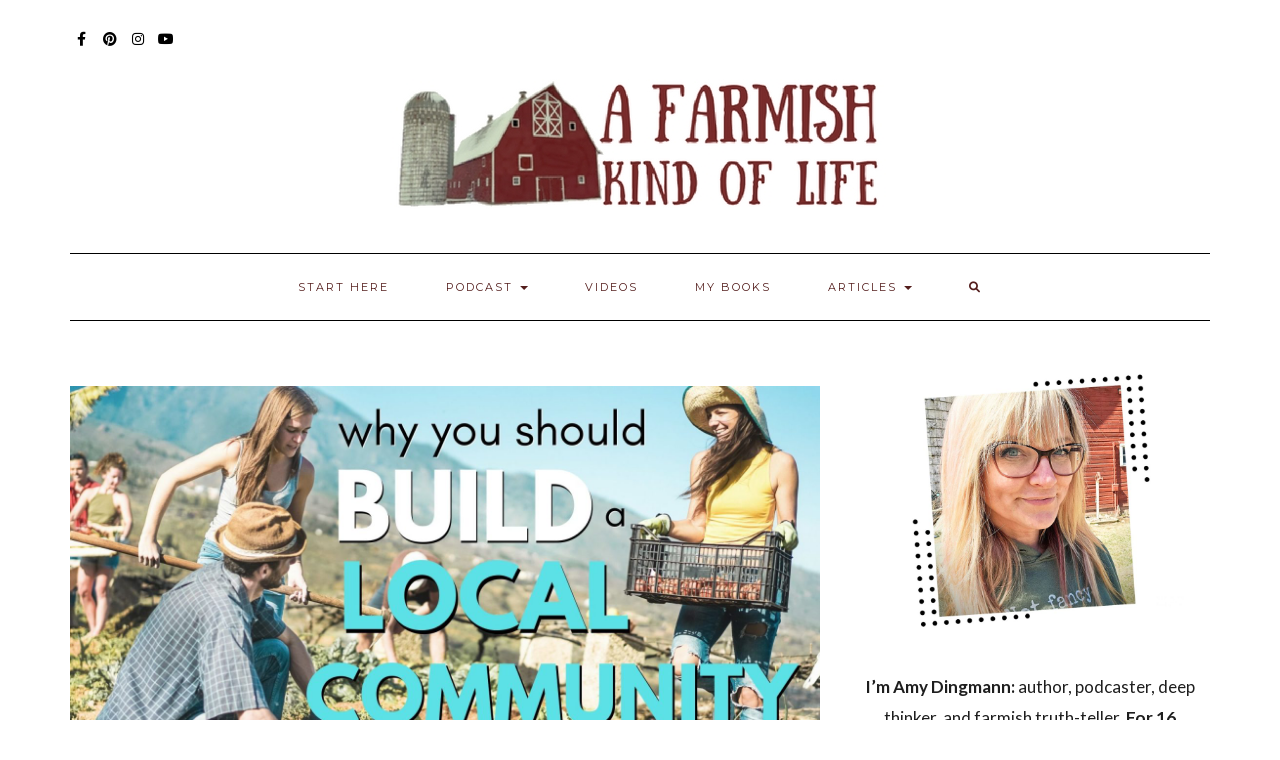

--- FILE ---
content_type: text/html; charset=UTF-8
request_url: https://afarmishkindoflife.com/164-build-an-in-person-community/
body_size: 27561
content:
<!DOCTYPE html>
<html lang="en-US" prefix="og: http://ogp.me/ns#">
<head>
    <meta charset="UTF-8" />
    <meta http-equiv="X-UA-Compatible" content="IE=edge" />
    <meta name="viewport" content="width=device-width, initial-scale=1" />
    	<link rel="pingback" href="https://afarmishkindoflife.com/xmlrpc.php">
	    <meta name='robots' content='index, follow, max-image-preview:large, max-snippet:-1, max-video-preview:-1' />
	<style>img:is([sizes="auto" i], [sizes^="auto," i]) { contain-intrinsic-size: 3000px 1500px }</style>
	<meta property="og:locale" content="en_US" />
<meta property="og:type" content="article" />
<meta property="og:title" content="164: Build an In-Person Community" />
<meta property="og:description" content="Online communities are great, but we need to remember the importance of in person, local communities. Let&#039;s bring them back!" />
<meta property="og:url" content="https://afarmishkindoflife.com/164-build-an-in-person-community/" />
<meta property="og:site_name" content="A Farmish Kind of Life" />
<meta property="article:author" content="www.facebook.com/afarmishkindoflife" />
<meta property="article:section" content="Homesteading" />
<meta property="article:published_time" content="2021-09-07T08:34:03-05:00" />
<meta property="article:modified_time" content="2021-09-07T08:34:04-05:00" />
<meta property="og:updated_time" content="2021-09-07T08:34:04-05:00" />
<meta property="og:image" content="https://afarmishkindoflife.com/wp-content/uploads/2021/09/164-community.jpg" />
<meta property="og:image:secure_url" content="https://afarmishkindoflife.com/wp-content/uploads/2021/09/164-community.jpg" />
<meta property="og:image:width" content="1920" />
<meta property="og:image:height" content="1080" />

	<!-- This site is optimized with the Yoast SEO Premium plugin v25.2 (Yoast SEO v25.2) - https://yoast.com/wordpress/plugins/seo/ -->
	<title>164: Build an In-Person Community - A Farmish Kind of Life</title>
	<meta name="description" content="Online communities are great, but we need to remember the importance of in person, local communities. Let&#039;s bring them back!" />
	<link rel="canonical" href="https://afarmishkindoflife.com/164-build-an-in-person-community/" />
	<meta property="og:locale" content="en_US" />
	<meta property="og:type" content="article" />
	<meta property="og:title" content="164: Build an In-Person Community" />
	<meta property="og:description" content="Online communities are great, but we need to remember the importance of in person, local communities. Let&#039;s bring them back!" />
	<meta property="og:url" content="https://afarmishkindoflife.com/164-build-an-in-person-community/" />
	<meta property="og:site_name" content="A Farmish Kind of Life" />
	<meta property="article:publisher" content="https://www.facebook.com/afarmishkindoflife/" />
	<meta property="article:author" content="www.facebook.com/afarmishkindoflife" />
	<meta property="article:published_time" content="2021-09-07T13:34:03+00:00" />
	<meta property="article:modified_time" content="2021-09-07T13:34:04+00:00" />
	<meta property="og:image" content="https://afarmishkindoflife.com/wp-content/uploads/2021/09/164-community.jpg" />
	<meta property="og:image:width" content="1920" />
	<meta property="og:image:height" content="1080" />
	<meta property="og:image:type" content="image/jpeg" />
	<meta name="author" content="Amy Dingmann" />
	<meta name="twitter:card" content="summary_large_image" />
	<meta name="twitter:label1" content="Written by" />
	<meta name="twitter:data1" content="Amy Dingmann" />
	<meta name="twitter:label2" content="Est. reading time" />
	<meta name="twitter:data2" content="5 minutes" />
	<script type="application/ld+json" class="yoast-schema-graph">{"@context":"https://schema.org","@graph":[{"@type":"Article","@id":"https://afarmishkindoflife.com/164-build-an-in-person-community/#article","isPartOf":{"@id":"https://afarmishkindoflife.com/164-build-an-in-person-community/"},"author":{"name":"Amy Dingmann","@id":"https://afarmishkindoflife.com/#/schema/person/3ed683b4dc1509b29faea4ae91394b69"},"headline":"164: Build an In-Person Community","datePublished":"2021-09-07T13:34:03+00:00","dateModified":"2021-09-07T13:34:04+00:00","mainEntityOfPage":{"@id":"https://afarmishkindoflife.com/164-build-an-in-person-community/"},"wordCount":1120,"commentCount":0,"publisher":{"@id":"https://afarmishkindoflife.com/#organization"},"image":{"@id":"https://afarmishkindoflife.com/164-build-an-in-person-community/#primaryimage"},"thumbnailUrl":"https://afarmishkindoflife.com/wp-content/uploads/2021/09/164-community.jpg","articleSection":["Homesteading","Lifestyle Design","Podcast"],"inLanguage":"en-US","potentialAction":[{"@type":"CommentAction","name":"Comment","target":["https://afarmishkindoflife.com/164-build-an-in-person-community/#respond"]}]},{"@type":"WebPage","@id":"https://afarmishkindoflife.com/164-build-an-in-person-community/","url":"https://afarmishkindoflife.com/164-build-an-in-person-community/","name":"164: Build an In-Person Community - A Farmish Kind of Life","isPartOf":{"@id":"https://afarmishkindoflife.com/#website"},"primaryImageOfPage":{"@id":"https://afarmishkindoflife.com/164-build-an-in-person-community/#primaryimage"},"image":{"@id":"https://afarmishkindoflife.com/164-build-an-in-person-community/#primaryimage"},"thumbnailUrl":"https://afarmishkindoflife.com/wp-content/uploads/2021/09/164-community.jpg","datePublished":"2021-09-07T13:34:03+00:00","dateModified":"2021-09-07T13:34:04+00:00","description":"Online communities are great, but we need to remember the importance of in person, local communities. Let's bring them back!","breadcrumb":{"@id":"https://afarmishkindoflife.com/164-build-an-in-person-community/#breadcrumb"},"inLanguage":"en-US","potentialAction":[{"@type":"ReadAction","target":["https://afarmishkindoflife.com/164-build-an-in-person-community/"]}]},{"@type":"ImageObject","inLanguage":"en-US","@id":"https://afarmishkindoflife.com/164-build-an-in-person-community/#primaryimage","url":"https://afarmishkindoflife.com/wp-content/uploads/2021/09/164-community.jpg","contentUrl":"https://afarmishkindoflife.com/wp-content/uploads/2021/09/164-community.jpg","width":1920,"height":1080},{"@type":"BreadcrumbList","@id":"https://afarmishkindoflife.com/164-build-an-in-person-community/#breadcrumb","itemListElement":[{"@type":"ListItem","position":1,"name":"Home","item":"https://afarmishkindoflife.com/"},{"@type":"ListItem","position":2,"name":"164: Build an In-Person Community"}]},{"@type":"WebSite","@id":"https://afarmishkindoflife.com/#website","url":"https://afarmishkindoflife.com/","name":"A Farmish Kind of Life","description":"","publisher":{"@id":"https://afarmishkindoflife.com/#organization"},"potentialAction":[{"@type":"SearchAction","target":{"@type":"EntryPoint","urlTemplate":"https://afarmishkindoflife.com/?s={search_term_string}"},"query-input":{"@type":"PropertyValueSpecification","valueRequired":true,"valueName":"search_term_string"}}],"inLanguage":"en-US"},{"@type":"Organization","@id":"https://afarmishkindoflife.com/#organization","name":"A Farmish Kind of Life","url":"https://afarmishkindoflife.com/","logo":{"@type":"ImageObject","inLanguage":"en-US","@id":"https://afarmishkindoflife.com/#/schema/logo/image/","url":"https://afarmishkindoflife.com/wp-content/uploads/2017/02/Untitled-design.jpg","contentUrl":"https://afarmishkindoflife.com/wp-content/uploads/2017/02/Untitled-design.jpg","width":500,"height":150,"caption":"A Farmish Kind of Life"},"image":{"@id":"https://afarmishkindoflife.com/#/schema/logo/image/"},"sameAs":["https://www.facebook.com/afarmishkindoflife/","https://www.instagram.com/farmishkindoflife/","https://www.pinterest.com/farmishlife/"]},{"@type":"Person","@id":"https://afarmishkindoflife.com/#/schema/person/3ed683b4dc1509b29faea4ae91394b69","name":"Amy Dingmann","image":{"@type":"ImageObject","inLanguage":"en-US","@id":"https://afarmishkindoflife.com/#/schema/person/image/","url":"https://secure.gravatar.com/avatar/899d3fa2b01d040d8cdeb324c7f819e267ff8c466133c2f8adb26681d85b94a2?s=96&d=mm&r=g","contentUrl":"https://secure.gravatar.com/avatar/899d3fa2b01d040d8cdeb324c7f819e267ff8c466133c2f8adb26681d85b94a2?s=96&d=mm&r=g","caption":"Amy Dingmann"},"description":"Farmish kind of gal living on 5 acres in Minnesota. Busy in the barn, the garden, and the kitchen -- and sharing my successes and failures with all of you.","sameAs":["https://afarmishkindoflife.com","www.facebook.com/afarmishkindoflife"],"url":"https://afarmishkindoflife.com/author/farmishkindoflife/"}]}</script>
	<!-- / Yoast SEO Premium plugin. -->


<link rel='dns-prefetch' href='//scripts.mediavine.com' />
<link rel='dns-prefetch' href='//ws.sharethis.com' />
<link rel='dns-prefetch' href='//fonts.googleapis.com' />
<link href='https://fonts.gstatic.com' crossorigin rel='preconnect' />
<script type="text/javascript" id="wpp-js" src="https://afarmishkindoflife.com/wp-content/plugins/wordpress-popular-posts/assets/js/wpp.min.js?ver=7.3.1" data-sampling="0" data-sampling-rate="100" data-api-url="https://afarmishkindoflife.com/wp-json/wordpress-popular-posts" data-post-id="7999" data-token="32676029c3" data-lang="0" data-debug="0"></script>
<script type="text/javascript">
/* <![CDATA[ */
window._wpemojiSettings = {"baseUrl":"https:\/\/s.w.org\/images\/core\/emoji\/16.0.1\/72x72\/","ext":".png","svgUrl":"https:\/\/s.w.org\/images\/core\/emoji\/16.0.1\/svg\/","svgExt":".svg","source":{"concatemoji":"https:\/\/afarmishkindoflife.com\/wp-includes\/js\/wp-emoji-release.min.js?ver=6.8.3"}};
/*! This file is auto-generated */
!function(s,n){var o,i,e;function c(e){try{var t={supportTests:e,timestamp:(new Date).valueOf()};sessionStorage.setItem(o,JSON.stringify(t))}catch(e){}}function p(e,t,n){e.clearRect(0,0,e.canvas.width,e.canvas.height),e.fillText(t,0,0);var t=new Uint32Array(e.getImageData(0,0,e.canvas.width,e.canvas.height).data),a=(e.clearRect(0,0,e.canvas.width,e.canvas.height),e.fillText(n,0,0),new Uint32Array(e.getImageData(0,0,e.canvas.width,e.canvas.height).data));return t.every(function(e,t){return e===a[t]})}function u(e,t){e.clearRect(0,0,e.canvas.width,e.canvas.height),e.fillText(t,0,0);for(var n=e.getImageData(16,16,1,1),a=0;a<n.data.length;a++)if(0!==n.data[a])return!1;return!0}function f(e,t,n,a){switch(t){case"flag":return n(e,"\ud83c\udff3\ufe0f\u200d\u26a7\ufe0f","\ud83c\udff3\ufe0f\u200b\u26a7\ufe0f")?!1:!n(e,"\ud83c\udde8\ud83c\uddf6","\ud83c\udde8\u200b\ud83c\uddf6")&&!n(e,"\ud83c\udff4\udb40\udc67\udb40\udc62\udb40\udc65\udb40\udc6e\udb40\udc67\udb40\udc7f","\ud83c\udff4\u200b\udb40\udc67\u200b\udb40\udc62\u200b\udb40\udc65\u200b\udb40\udc6e\u200b\udb40\udc67\u200b\udb40\udc7f");case"emoji":return!a(e,"\ud83e\udedf")}return!1}function g(e,t,n,a){var r="undefined"!=typeof WorkerGlobalScope&&self instanceof WorkerGlobalScope?new OffscreenCanvas(300,150):s.createElement("canvas"),o=r.getContext("2d",{willReadFrequently:!0}),i=(o.textBaseline="top",o.font="600 32px Arial",{});return e.forEach(function(e){i[e]=t(o,e,n,a)}),i}function t(e){var t=s.createElement("script");t.src=e,t.defer=!0,s.head.appendChild(t)}"undefined"!=typeof Promise&&(o="wpEmojiSettingsSupports",i=["flag","emoji"],n.supports={everything:!0,everythingExceptFlag:!0},e=new Promise(function(e){s.addEventListener("DOMContentLoaded",e,{once:!0})}),new Promise(function(t){var n=function(){try{var e=JSON.parse(sessionStorage.getItem(o));if("object"==typeof e&&"number"==typeof e.timestamp&&(new Date).valueOf()<e.timestamp+604800&&"object"==typeof e.supportTests)return e.supportTests}catch(e){}return null}();if(!n){if("undefined"!=typeof Worker&&"undefined"!=typeof OffscreenCanvas&&"undefined"!=typeof URL&&URL.createObjectURL&&"undefined"!=typeof Blob)try{var e="postMessage("+g.toString()+"("+[JSON.stringify(i),f.toString(),p.toString(),u.toString()].join(",")+"));",a=new Blob([e],{type:"text/javascript"}),r=new Worker(URL.createObjectURL(a),{name:"wpTestEmojiSupports"});return void(r.onmessage=function(e){c(n=e.data),r.terminate(),t(n)})}catch(e){}c(n=g(i,f,p,u))}t(n)}).then(function(e){for(var t in e)n.supports[t]=e[t],n.supports.everything=n.supports.everything&&n.supports[t],"flag"!==t&&(n.supports.everythingExceptFlag=n.supports.everythingExceptFlag&&n.supports[t]);n.supports.everythingExceptFlag=n.supports.everythingExceptFlag&&!n.supports.flag,n.DOMReady=!1,n.readyCallback=function(){n.DOMReady=!0}}).then(function(){return e}).then(function(){var e;n.supports.everything||(n.readyCallback(),(e=n.source||{}).concatemoji?t(e.concatemoji):e.wpemoji&&e.twemoji&&(t(e.twemoji),t(e.wpemoji)))}))}((window,document),window._wpemojiSettings);
/* ]]> */
</script>
<link rel='stylesheet' id='pt-cv-public-style-css' href='https://afarmishkindoflife.com/wp-content/plugins/content-views-query-and-display-post-page/public/assets/css/cv.css?ver=4.1' type='text/css' media='all' />
<style id='wp-emoji-styles-inline-css' type='text/css'>

	img.wp-smiley, img.emoji {
		display: inline !important;
		border: none !important;
		box-shadow: none !important;
		height: 1em !important;
		width: 1em !important;
		margin: 0 0.07em !important;
		vertical-align: -0.1em !important;
		background: none !important;
		padding: 0 !important;
	}
</style>
<link rel='stylesheet' id='wp-block-library-css' href='https://afarmishkindoflife.com/wp-includes/css/dist/block-library/style.min.css?ver=6.8.3' type='text/css' media='all' />
<style id='classic-theme-styles-inline-css' type='text/css'>
/*! This file is auto-generated */
.wp-block-button__link{color:#fff;background-color:#32373c;border-radius:9999px;box-shadow:none;text-decoration:none;padding:calc(.667em + 2px) calc(1.333em + 2px);font-size:1.125em}.wp-block-file__button{background:#32373c;color:#fff;text-decoration:none}
</style>
<style id='powerpress-player-block-style-inline-css' type='text/css'>


</style>
<style id='global-styles-inline-css' type='text/css'>
:root{--wp--preset--aspect-ratio--square: 1;--wp--preset--aspect-ratio--4-3: 4/3;--wp--preset--aspect-ratio--3-4: 3/4;--wp--preset--aspect-ratio--3-2: 3/2;--wp--preset--aspect-ratio--2-3: 2/3;--wp--preset--aspect-ratio--16-9: 16/9;--wp--preset--aspect-ratio--9-16: 9/16;--wp--preset--color--black: #000000;--wp--preset--color--cyan-bluish-gray: #abb8c3;--wp--preset--color--white: #ffffff;--wp--preset--color--pale-pink: #f78da7;--wp--preset--color--vivid-red: #cf2e2e;--wp--preset--color--luminous-vivid-orange: #ff6900;--wp--preset--color--luminous-vivid-amber: #fcb900;--wp--preset--color--light-green-cyan: #7bdcb5;--wp--preset--color--vivid-green-cyan: #00d084;--wp--preset--color--pale-cyan-blue: #8ed1fc;--wp--preset--color--vivid-cyan-blue: #0693e3;--wp--preset--color--vivid-purple: #9b51e0;--wp--preset--gradient--vivid-cyan-blue-to-vivid-purple: linear-gradient(135deg,rgba(6,147,227,1) 0%,rgb(155,81,224) 100%);--wp--preset--gradient--light-green-cyan-to-vivid-green-cyan: linear-gradient(135deg,rgb(122,220,180) 0%,rgb(0,208,130) 100%);--wp--preset--gradient--luminous-vivid-amber-to-luminous-vivid-orange: linear-gradient(135deg,rgba(252,185,0,1) 0%,rgba(255,105,0,1) 100%);--wp--preset--gradient--luminous-vivid-orange-to-vivid-red: linear-gradient(135deg,rgba(255,105,0,1) 0%,rgb(207,46,46) 100%);--wp--preset--gradient--very-light-gray-to-cyan-bluish-gray: linear-gradient(135deg,rgb(238,238,238) 0%,rgb(169,184,195) 100%);--wp--preset--gradient--cool-to-warm-spectrum: linear-gradient(135deg,rgb(74,234,220) 0%,rgb(151,120,209) 20%,rgb(207,42,186) 40%,rgb(238,44,130) 60%,rgb(251,105,98) 80%,rgb(254,248,76) 100%);--wp--preset--gradient--blush-light-purple: linear-gradient(135deg,rgb(255,206,236) 0%,rgb(152,150,240) 100%);--wp--preset--gradient--blush-bordeaux: linear-gradient(135deg,rgb(254,205,165) 0%,rgb(254,45,45) 50%,rgb(107,0,62) 100%);--wp--preset--gradient--luminous-dusk: linear-gradient(135deg,rgb(255,203,112) 0%,rgb(199,81,192) 50%,rgb(65,88,208) 100%);--wp--preset--gradient--pale-ocean: linear-gradient(135deg,rgb(255,245,203) 0%,rgb(182,227,212) 50%,rgb(51,167,181) 100%);--wp--preset--gradient--electric-grass: linear-gradient(135deg,rgb(202,248,128) 0%,rgb(113,206,126) 100%);--wp--preset--gradient--midnight: linear-gradient(135deg,rgb(2,3,129) 0%,rgb(40,116,252) 100%);--wp--preset--font-size--small: 13px;--wp--preset--font-size--medium: 20px;--wp--preset--font-size--large: 36px;--wp--preset--font-size--x-large: 42px;--wp--preset--spacing--20: 0.44rem;--wp--preset--spacing--30: 0.67rem;--wp--preset--spacing--40: 1rem;--wp--preset--spacing--50: 1.5rem;--wp--preset--spacing--60: 2.25rem;--wp--preset--spacing--70: 3.38rem;--wp--preset--spacing--80: 5.06rem;--wp--preset--shadow--natural: 6px 6px 9px rgba(0, 0, 0, 0.2);--wp--preset--shadow--deep: 12px 12px 50px rgba(0, 0, 0, 0.4);--wp--preset--shadow--sharp: 6px 6px 0px rgba(0, 0, 0, 0.2);--wp--preset--shadow--outlined: 6px 6px 0px -3px rgba(255, 255, 255, 1), 6px 6px rgba(0, 0, 0, 1);--wp--preset--shadow--crisp: 6px 6px 0px rgba(0, 0, 0, 1);}:where(.is-layout-flex){gap: 0.5em;}:where(.is-layout-grid){gap: 0.5em;}body .is-layout-flex{display: flex;}.is-layout-flex{flex-wrap: wrap;align-items: center;}.is-layout-flex > :is(*, div){margin: 0;}body .is-layout-grid{display: grid;}.is-layout-grid > :is(*, div){margin: 0;}:where(.wp-block-columns.is-layout-flex){gap: 2em;}:where(.wp-block-columns.is-layout-grid){gap: 2em;}:where(.wp-block-post-template.is-layout-flex){gap: 1.25em;}:where(.wp-block-post-template.is-layout-grid){gap: 1.25em;}.has-black-color{color: var(--wp--preset--color--black) !important;}.has-cyan-bluish-gray-color{color: var(--wp--preset--color--cyan-bluish-gray) !important;}.has-white-color{color: var(--wp--preset--color--white) !important;}.has-pale-pink-color{color: var(--wp--preset--color--pale-pink) !important;}.has-vivid-red-color{color: var(--wp--preset--color--vivid-red) !important;}.has-luminous-vivid-orange-color{color: var(--wp--preset--color--luminous-vivid-orange) !important;}.has-luminous-vivid-amber-color{color: var(--wp--preset--color--luminous-vivid-amber) !important;}.has-light-green-cyan-color{color: var(--wp--preset--color--light-green-cyan) !important;}.has-vivid-green-cyan-color{color: var(--wp--preset--color--vivid-green-cyan) !important;}.has-pale-cyan-blue-color{color: var(--wp--preset--color--pale-cyan-blue) !important;}.has-vivid-cyan-blue-color{color: var(--wp--preset--color--vivid-cyan-blue) !important;}.has-vivid-purple-color{color: var(--wp--preset--color--vivid-purple) !important;}.has-black-background-color{background-color: var(--wp--preset--color--black) !important;}.has-cyan-bluish-gray-background-color{background-color: var(--wp--preset--color--cyan-bluish-gray) !important;}.has-white-background-color{background-color: var(--wp--preset--color--white) !important;}.has-pale-pink-background-color{background-color: var(--wp--preset--color--pale-pink) !important;}.has-vivid-red-background-color{background-color: var(--wp--preset--color--vivid-red) !important;}.has-luminous-vivid-orange-background-color{background-color: var(--wp--preset--color--luminous-vivid-orange) !important;}.has-luminous-vivid-amber-background-color{background-color: var(--wp--preset--color--luminous-vivid-amber) !important;}.has-light-green-cyan-background-color{background-color: var(--wp--preset--color--light-green-cyan) !important;}.has-vivid-green-cyan-background-color{background-color: var(--wp--preset--color--vivid-green-cyan) !important;}.has-pale-cyan-blue-background-color{background-color: var(--wp--preset--color--pale-cyan-blue) !important;}.has-vivid-cyan-blue-background-color{background-color: var(--wp--preset--color--vivid-cyan-blue) !important;}.has-vivid-purple-background-color{background-color: var(--wp--preset--color--vivid-purple) !important;}.has-black-border-color{border-color: var(--wp--preset--color--black) !important;}.has-cyan-bluish-gray-border-color{border-color: var(--wp--preset--color--cyan-bluish-gray) !important;}.has-white-border-color{border-color: var(--wp--preset--color--white) !important;}.has-pale-pink-border-color{border-color: var(--wp--preset--color--pale-pink) !important;}.has-vivid-red-border-color{border-color: var(--wp--preset--color--vivid-red) !important;}.has-luminous-vivid-orange-border-color{border-color: var(--wp--preset--color--luminous-vivid-orange) !important;}.has-luminous-vivid-amber-border-color{border-color: var(--wp--preset--color--luminous-vivid-amber) !important;}.has-light-green-cyan-border-color{border-color: var(--wp--preset--color--light-green-cyan) !important;}.has-vivid-green-cyan-border-color{border-color: var(--wp--preset--color--vivid-green-cyan) !important;}.has-pale-cyan-blue-border-color{border-color: var(--wp--preset--color--pale-cyan-blue) !important;}.has-vivid-cyan-blue-border-color{border-color: var(--wp--preset--color--vivid-cyan-blue) !important;}.has-vivid-purple-border-color{border-color: var(--wp--preset--color--vivid-purple) !important;}.has-vivid-cyan-blue-to-vivid-purple-gradient-background{background: var(--wp--preset--gradient--vivid-cyan-blue-to-vivid-purple) !important;}.has-light-green-cyan-to-vivid-green-cyan-gradient-background{background: var(--wp--preset--gradient--light-green-cyan-to-vivid-green-cyan) !important;}.has-luminous-vivid-amber-to-luminous-vivid-orange-gradient-background{background: var(--wp--preset--gradient--luminous-vivid-amber-to-luminous-vivid-orange) !important;}.has-luminous-vivid-orange-to-vivid-red-gradient-background{background: var(--wp--preset--gradient--luminous-vivid-orange-to-vivid-red) !important;}.has-very-light-gray-to-cyan-bluish-gray-gradient-background{background: var(--wp--preset--gradient--very-light-gray-to-cyan-bluish-gray) !important;}.has-cool-to-warm-spectrum-gradient-background{background: var(--wp--preset--gradient--cool-to-warm-spectrum) !important;}.has-blush-light-purple-gradient-background{background: var(--wp--preset--gradient--blush-light-purple) !important;}.has-blush-bordeaux-gradient-background{background: var(--wp--preset--gradient--blush-bordeaux) !important;}.has-luminous-dusk-gradient-background{background: var(--wp--preset--gradient--luminous-dusk) !important;}.has-pale-ocean-gradient-background{background: var(--wp--preset--gradient--pale-ocean) !important;}.has-electric-grass-gradient-background{background: var(--wp--preset--gradient--electric-grass) !important;}.has-midnight-gradient-background{background: var(--wp--preset--gradient--midnight) !important;}.has-small-font-size{font-size: var(--wp--preset--font-size--small) !important;}.has-medium-font-size{font-size: var(--wp--preset--font-size--medium) !important;}.has-large-font-size{font-size: var(--wp--preset--font-size--large) !important;}.has-x-large-font-size{font-size: var(--wp--preset--font-size--x-large) !important;}
:where(.wp-block-post-template.is-layout-flex){gap: 1.25em;}:where(.wp-block-post-template.is-layout-grid){gap: 1.25em;}
:where(.wp-block-columns.is-layout-flex){gap: 2em;}:where(.wp-block-columns.is-layout-grid){gap: 2em;}
:root :where(.wp-block-pullquote){font-size: 1.5em;line-height: 1.6;}
</style>
<link rel='stylesheet' id='bcct_style-css' href='https://afarmishkindoflife.com/wp-content/plugins/better-click-to-tweet/assets/css/styles.css?ver=3.0' type='text/css' media='all' />
<link rel='stylesheet' id='jpibfi-style-css' href='https://afarmishkindoflife.com/wp-content/plugins/jquery-pin-it-button-for-images/css/client.css?ver=3.0.6' type='text/css' media='all' />
<link rel='stylesheet' id='swiftype-facets-css' href='https://afarmishkindoflife.com/wp-content/plugins/swiftype-search/Search/../assets/facets.css?ver=6.8.3' type='text/css' media='all' />
<link rel='stylesheet' id='woocommerce-layout-css' href='https://afarmishkindoflife.com/wp-content/plugins/woocommerce/assets/css/woocommerce-layout.css?ver=9.8.5' type='text/css' media='all' />
<link rel='stylesheet' id='woocommerce-smallscreen-css' href='https://afarmishkindoflife.com/wp-content/plugins/woocommerce/assets/css/woocommerce-smallscreen.css?ver=9.8.5' type='text/css' media='only screen and (max-width: 768px)' />
<link rel='stylesheet' id='woocommerce-general-css' href='https://afarmishkindoflife.com/wp-content/plugins/woocommerce/assets/css/woocommerce.css?ver=9.8.5' type='text/css' media='all' />
<style id='woocommerce-inline-inline-css' type='text/css'>
.woocommerce form .form-row .required { visibility: visible; }
</style>
<link rel='stylesheet' id='wprm-template-css' href='https://afarmishkindoflife.com/wp-content/plugins/wp-recipe-maker/templates/recipe/legacy/simple/simple.min.css?ver=10.0.2' type='text/css' media='all' />
<link rel='stylesheet' id='wordpress-popular-posts-css-css' href='https://afarmishkindoflife.com/wp-content/plugins/wordpress-popular-posts/assets/css/wpp.css?ver=7.3.1' type='text/css' media='all' />
<link rel='stylesheet' id='brands-styles-css' href='https://afarmishkindoflife.com/wp-content/plugins/woocommerce/assets/css/brands.css?ver=9.8.5' type='text/css' media='all' />
<link rel='stylesheet' id='kale-fonts-css' href='https://fonts.googleapis.com/css?family=Montserrat%3A400%2C700%7CLato%3A400%2C700%2C300%2C300italic%2C400italic%2C700italic%7CRaleway%3A200%7CCaveat&#038;subset=latin%2Clatin-ext' type='text/css' media='all' />
<link rel='stylesheet' id='bootstrap-css' href='https://afarmishkindoflife.com/wp-content/themes/kale/assets/css/bootstrap.min.css?ver=6.8.3' type='text/css' media='all' />
<link rel='stylesheet' id='bootstrap-select-css' href='https://afarmishkindoflife.com/wp-content/themes/kale/assets/css/bootstrap-select.min.css?ver=6.8.3' type='text/css' media='all' />
<link rel='stylesheet' id='smartmenus-bootstrap-css' href='https://afarmishkindoflife.com/wp-content/themes/kale/assets/css/jquery.smartmenus.bootstrap.css?ver=6.8.3' type='text/css' media='all' />
<link rel='stylesheet' id='fontawesome-css' href='https://afarmishkindoflife.com/wp-content/themes/kale/assets/css/fontawesome.min.css?ver=6.8.3' type='text/css' media='all' />
<link rel='stylesheet' id='fontawesome-all-css' href='https://afarmishkindoflife.com/wp-content/themes/kale/assets/css/all.min.css?ver=6.8.3' type='text/css' media='all' />
<link rel='stylesheet' id='owl-carousel-css' href='https://afarmishkindoflife.com/wp-content/themes/kale/assets/css/owl.carousel.css?ver=6.8.3' type='text/css' media='all' />
<link rel='stylesheet' id='kale-style-css' href='https://afarmishkindoflife.com/wp-content/themes/kale/style.css?ver=6.8.3' type='text/css' media='all' />
<style id='akismet-widget-style-inline-css' type='text/css'>

			.a-stats {
				--akismet-color-mid-green: #357b49;
				--akismet-color-white: #fff;
				--akismet-color-light-grey: #f6f7f7;

				max-width: 350px;
				width: auto;
			}

			.a-stats * {
				all: unset;
				box-sizing: border-box;
			}

			.a-stats strong {
				font-weight: 600;
			}

			.a-stats a.a-stats__link,
			.a-stats a.a-stats__link:visited,
			.a-stats a.a-stats__link:active {
				background: var(--akismet-color-mid-green);
				border: none;
				box-shadow: none;
				border-radius: 8px;
				color: var(--akismet-color-white);
				cursor: pointer;
				display: block;
				font-family: -apple-system, BlinkMacSystemFont, 'Segoe UI', 'Roboto', 'Oxygen-Sans', 'Ubuntu', 'Cantarell', 'Helvetica Neue', sans-serif;
				font-weight: 500;
				padding: 12px;
				text-align: center;
				text-decoration: none;
				transition: all 0.2s ease;
			}

			/* Extra specificity to deal with TwentyTwentyOne focus style */
			.widget .a-stats a.a-stats__link:focus {
				background: var(--akismet-color-mid-green);
				color: var(--akismet-color-white);
				text-decoration: none;
			}

			.a-stats a.a-stats__link:hover {
				filter: brightness(110%);
				box-shadow: 0 4px 12px rgba(0, 0, 0, 0.06), 0 0 2px rgba(0, 0, 0, 0.16);
			}

			.a-stats .count {
				color: var(--akismet-color-white);
				display: block;
				font-size: 1.5em;
				line-height: 1.4;
				padding: 0 13px;
				white-space: nowrap;
			}
		
</style>
<link rel='stylesheet' id='easy-social-share-buttons-subscribe-css' href='https://afarmishkindoflife.com/wp-content/plugins/easy-social-share-buttons3/assets/css/essb-subscribe.min.css?ver=7.9' type='text/css' media='all' />
<link rel='stylesheet' id='easy-social-share-buttons-css' href='https://afarmishkindoflife.com/wp-content/plugins/easy-social-share-buttons3/assets/css/easy-social-share-buttons.min.css?ver=7.9' type='text/css' media='all' />
<script type="text/javascript" src="https://afarmishkindoflife.com/wp-includes/js/jquery/jquery.min.js?ver=3.7.1" id="jquery-core-js"></script>
<script type="text/javascript" src="https://afarmishkindoflife.com/wp-includes/js/jquery/jquery-migrate.min.js?ver=3.4.1" id="jquery-migrate-js"></script>
<script type="text/javascript" async="async" fetchpriority="high" data-noptimize="1" data-cfasync="false" src="https://scripts.mediavine.com/tags/a-farmish-kind-of-life.js?ver=6.8.3" id="mv-script-wrapper-js"></script>
<script id='st_insights_js' type="text/javascript" src="https://ws.sharethis.com/button/st_insights.js?publisher=4d48b7c5-0ae3-43d4-bfbe-3ff8c17a8ae6&amp;product=simpleshare&amp;ver=8.5.2" id="ssba-sharethis-js"></script>
<script type="text/javascript" src="https://afarmishkindoflife.com/wp-content/plugins/woocommerce/assets/js/jquery-blockui/jquery.blockUI.min.js?ver=2.7.0-wc.9.8.5" id="jquery-blockui-js" defer="defer" data-wp-strategy="defer"></script>
<script type="text/javascript" id="wc-add-to-cart-js-extra">
/* <![CDATA[ */
var wc_add_to_cart_params = {"ajax_url":"\/wp-admin\/admin-ajax.php","wc_ajax_url":"\/?wc-ajax=%%endpoint%%","i18n_view_cart":"View cart","cart_url":"https:\/\/afarmishkindoflife.com\/cart\/","is_cart":"","cart_redirect_after_add":"no"};
/* ]]> */
</script>
<script type="text/javascript" src="https://afarmishkindoflife.com/wp-content/plugins/woocommerce/assets/js/frontend/add-to-cart.min.js?ver=9.8.5" id="wc-add-to-cart-js" defer="defer" data-wp-strategy="defer"></script>
<script type="text/javascript" src="https://afarmishkindoflife.com/wp-content/plugins/woocommerce/assets/js/js-cookie/js.cookie.min.js?ver=2.1.4-wc.9.8.5" id="js-cookie-js" defer="defer" data-wp-strategy="defer"></script>
<script type="text/javascript" id="woocommerce-js-extra">
/* <![CDATA[ */
var woocommerce_params = {"ajax_url":"\/wp-admin\/admin-ajax.php","wc_ajax_url":"\/?wc-ajax=%%endpoint%%","i18n_password_show":"Show password","i18n_password_hide":"Hide password"};
/* ]]> */
</script>
<script type="text/javascript" src="https://afarmishkindoflife.com/wp-content/plugins/woocommerce/assets/js/frontend/woocommerce.min.js?ver=9.8.5" id="woocommerce-js" defer="defer" data-wp-strategy="defer"></script>
<!--[if lt IE 9]>
<script type="text/javascript" src="https://afarmishkindoflife.com/wp-content/themes/kale/assets/js/html5shiv.min.js?ver=3.7.0" id="kale-html5-js"></script>
<![endif]-->
<!--[if lt IE 9]>
<script type="text/javascript" src="https://afarmishkindoflife.com/wp-content/themes/kale/assets/js/respond.min.js?ver=1.3.0" id="kale-respond-js"></script>
<![endif]-->
<link rel="https://api.w.org/" href="https://afarmishkindoflife.com/wp-json/" /><link rel="alternate" title="JSON" type="application/json" href="https://afarmishkindoflife.com/wp-json/wp/v2/posts/7999" /><link rel="EditURI" type="application/rsd+xml" title="RSD" href="https://afarmishkindoflife.com/xmlrpc.php?rsd" />
<meta name="generator" content="WordPress 6.8.3" />
<meta name="generator" content="WooCommerce 9.8.5" />
<link rel='shortlink' href='https://afarmishkindoflife.com/?p=7999' />
<link rel="alternate" title="oEmbed (JSON)" type="application/json+oembed" href="https://afarmishkindoflife.com/wp-json/oembed/1.0/embed?url=https%3A%2F%2Fafarmishkindoflife.com%2F164-build-an-in-person-community%2F" />
<link rel="alternate" title="oEmbed (XML)" type="text/xml+oembed" href="https://afarmishkindoflife.com/wp-json/oembed/1.0/embed?url=https%3A%2F%2Fafarmishkindoflife.com%2F164-build-an-in-person-community%2F&#038;format=xml" />
<script>
  (function(i,s,o,g,r,a,m){i['GoogleAnalyticsObject']=r;i[r]=i[r]||function(){
  (i[r].q=i[r].q||[]).push(arguments)},i[r].l=1*new Date();a=s.createElement(o),
  m=s.getElementsByTagName(o)[0];a.async=1;a.src=g;m.parentNode.insertBefore(a,m)
  })(window,document,'script','https://www.google-analytics.com/analytics.js','ga');

  ga('create', 'UA-63919030-1', 'auto');
  ga('send', 'pageview');

</script>
<link href="https://fonts.googleapis.com/css?family=Neucha" rel="stylesheet">
<!-- MailerLite Universal -->
<script>
(function(m,a,i,l,e,r){ m['MailerLiteObject']=e;function f(){
var c={ a:arguments,q:[]};var r=this.push(c);return "number"!=typeof r?r:f.bind(c.q);}
f.q=f.q||[];m[e]=m[e]||f.bind(f.q);m[e].q=m[e].q||f.q;r=a.createElement(i);
var _=a.getElementsByTagName(i)[0];r.async=1;r.src=l+'?v'+(~~(new Date().getTime()/1000000));
_.parentNode.insertBefore(r,_);})(window, document, 'script', 'https://static.mailerlite.com/js/universal.js', 'ml');

var ml_account = ml('accounts', '998086', 'a0s2o3l6d8', 'load');
</script>
<!-- End MailerLite Universal --><style type="text/css">
	a.pinit-button.custom span {
		}

	.pinit-hover {
		opacity: 0.8 !important;
		filter: alpha(opacity=80) !important;
	}
	a.pinit-button {
	border-bottom: 0 !important;
	box-shadow: none !important;
	margin-bottom: 0 !important;
}
a.pinit-button::after {
    display: none;
}</style>
		<!-- Pinterest Meta Tag added by Pinterest Verify Meta Tag Plugin v1.3: http://tutskid.com/pinterest-verify-meta-tag/ -->
<meta name="p:domain_verify" content="6a1de97496a8d865130ea12b4c43c8e9" />
            <script type="text/javascript"><!--
                                function powerpress_pinw(pinw_url){window.open(pinw_url, 'PowerPressPlayer','toolbar=0,status=0,resizable=1,width=460,height=320');	return false;}
                //-->

                // tabnab protection
                window.addEventListener('load', function () {
                    // make all links have rel="noopener noreferrer"
                    document.querySelectorAll('a[target="_blank"]').forEach(link => {
                        link.setAttribute('rel', 'noopener noreferrer');
                    });
                });
            </script>
            <script type="text/javascript">
	window._wp_rp_static_base_url = 'https://wprp.zemanta.com/static/';
	window._wp_rp_wp_ajax_url = "https://afarmishkindoflife.com/wp-admin/admin-ajax.php";
	window._wp_rp_plugin_version = '3.6.4';
	window._wp_rp_post_id = '7999';
	window._wp_rp_num_rel_posts = '6';
	window._wp_rp_thumbnails = true;
	window._wp_rp_post_title = '164%3A+Build+an+In-Person+Community';
	window._wp_rp_post_tags = ['homesteading', 'podcast', 'lifestyle+design', 'tennesse', 'h2', 'sauc', 'commun', 'medic', 'live', 'free', 'famili', 'harvest', 'nicol', 'train', 'farm', 'hurrican', 'onlin', 'finish'];
	window._wp_rp_promoted_content = true;
</script>
<link rel="stylesheet" href="https://afarmishkindoflife.com/wp-content/plugins/wordpress-23-related-posts-plugin/static/themes/vertical-m.css?version=3.6.4" />
<style type="text/css"> html body .wprm-recipe-container { color: #333333; } html body .wprm-recipe-container a.wprm-recipe-print { color: #333333; } html body .wprm-recipe-container a.wprm-recipe-print:hover { color: #333333; } html body .wprm-recipe-container .wprm-recipe { background-color: #ffffff; } html body .wprm-recipe-container .wprm-recipe { border-color: #aaaaaa; } html body .wprm-recipe-container .wprm-recipe-tastefully-simple .wprm-recipe-time-container { border-color: #aaaaaa; } html body .wprm-recipe-container .wprm-recipe .wprm-color-border { border-color: #aaaaaa; } html body .wprm-recipe-container a { color: #3498db; } html body .wprm-recipe-container .wprm-recipe-tastefully-simple .wprm-recipe-name { color: #000000; } html body .wprm-recipe-container .wprm-recipe-tastefully-simple .wprm-recipe-header { color: #000000; } html body .wprm-recipe-container h1 { color: #000000; } html body .wprm-recipe-container h2 { color: #000000; } html body .wprm-recipe-container h3 { color: #000000; } html body .wprm-recipe-container h4 { color: #000000; } html body .wprm-recipe-container h5 { color: #000000; } html body .wprm-recipe-container h6 { color: #000000; } html body .wprm-recipe-container svg path { fill: #343434; } html body .wprm-recipe-container svg rect { fill: #343434; } html body .wprm-recipe-container svg polygon { stroke: #343434; } html body .wprm-recipe-container .wprm-rating-star-full svg polygon { fill: #343434; } html body .wprm-recipe-container .wprm-recipe .wprm-color-accent { background-color: #2c3e50; } html body .wprm-recipe-container .wprm-recipe .wprm-color-accent { color: #ffffff; } html body .wprm-recipe-container .wprm-recipe .wprm-color-accent a.wprm-recipe-print { color: #ffffff; } html body .wprm-recipe-container .wprm-recipe .wprm-color-accent a.wprm-recipe-print:hover { color: #ffffff; } html body .wprm-recipe-container .wprm-recipe-colorful .wprm-recipe-header { background-color: #2c3e50; } html body .wprm-recipe-container .wprm-recipe-colorful .wprm-recipe-header { color: #ffffff; } html body .wprm-recipe-container .wprm-recipe-colorful .wprm-recipe-meta > div { background-color: #3498db; } html body .wprm-recipe-container .wprm-recipe-colorful .wprm-recipe-meta > div { color: #ffffff; } html body .wprm-recipe-container .wprm-recipe-colorful .wprm-recipe-meta > div a.wprm-recipe-print { color: #ffffff; } html body .wprm-recipe-container .wprm-recipe-colorful .wprm-recipe-meta > div a.wprm-recipe-print:hover { color: #ffffff; } .wprm-rating-star svg polygon { stroke: #343434; } .wprm-rating-star.wprm-rating-star-full svg polygon { fill: #343434; } html body .wprm-recipe-container .wprm-recipe-instruction-image { text-align: left; } html body .wprm-recipe-container li.wprm-recipe-ingredient { list-style-type: disc; } html body .wprm-recipe-container li.wprm-recipe-instruction { list-style-type: decimal; } .tippy-box[data-theme~="wprm"] { background-color: #333333; color: #FFFFFF; } .tippy-box[data-theme~="wprm"][data-placement^="top"] > .tippy-arrow::before { border-top-color: #333333; } .tippy-box[data-theme~="wprm"][data-placement^="bottom"] > .tippy-arrow::before { border-bottom-color: #333333; } .tippy-box[data-theme~="wprm"][data-placement^="left"] > .tippy-arrow::before { border-left-color: #333333; } .tippy-box[data-theme~="wprm"][data-placement^="right"] > .tippy-arrow::before { border-right-color: #333333; } .tippy-box[data-theme~="wprm"] a { color: #FFFFFF; } .wprm-comment-rating svg { width: 18px !important; height: 18px !important; } img.wprm-comment-rating { width: 90px !important; height: 18px !important; } body { --comment-rating-star-color: #343434; } body { --wprm-popup-font-size: 16px; } body { --wprm-popup-background: #ffffff; } body { --wprm-popup-title: #000000; } body { --wprm-popup-content: #444444; } body { --wprm-popup-button-background: #444444; } body { --wprm-popup-button-text: #ffffff; }</style><style type="text/css">.wprm-glossary-term {color: #5A822B;text-decoration: underline;cursor: help;}</style>            <style id="wpp-loading-animation-styles">@-webkit-keyframes bgslide{from{background-position-x:0}to{background-position-x:-200%}}@keyframes bgslide{from{background-position-x:0}to{background-position-x:-200%}}.wpp-widget-block-placeholder,.wpp-shortcode-placeholder{margin:0 auto;width:60px;height:3px;background:#dd3737;background:linear-gradient(90deg,#dd3737 0%,#571313 10%,#dd3737 100%);background-size:200% auto;border-radius:3px;-webkit-animation:bgslide 1s infinite linear;animation:bgslide 1s infinite linear}</style>
            	<noscript><style>.woocommerce-product-gallery{ opacity: 1 !important; }</style></noscript>
	<link rel="icon" href="https://afarmishkindoflife.com/wp-content/uploads/2017/02/cropped-site-icon2-32x32.png" sizes="32x32" />
<link rel="icon" href="https://afarmishkindoflife.com/wp-content/uploads/2017/02/cropped-site-icon2-192x192.png" sizes="192x192" />
<link rel="apple-touch-icon" href="https://afarmishkindoflife.com/wp-content/uploads/2017/02/cropped-site-icon2-180x180.png" />
<meta name="msapplication-TileImage" content="https://afarmishkindoflife.com/wp-content/uploads/2017/02/cropped-site-icon2-270x270.png" />
		<style type="text/css" id="wp-custom-css">
			/* Hide Page Title */
.entry-title {display: none;}

/* Link Color */
a {
	color: #782B2A;
	}

a:hover, a:visited, a:active, a:focus {
	color: #541e1d;
	}

/* Menu Colors */
.navbar-default .navbar-nav > li > a {
	color: #782B2A;
	}

.navbar-default .navbar-nav > li > a {
	color: #541e1d;
	}

/* Footer Font Size */
.footer-widgets ul >li >a {
	font-size: 16px;
	}

/* Content Font Size */
body {
	font-size: 17px; 
	color: #1e1e1e;
	line-height: 1.6;
}

h2 {
	font-size: 30px !important;
	font-weight: 600;
	color: #1e1e1e;
}

h1 {
	font-size: 26px; 
	font-weight: 600;
	color: #1e1e1e;
}

h3.widget-title {
	font-size: 26px; 
	font-weight: 600;
	color: #1e1e1e;
}

body {line-height: 1.83}

div.ssba.ssba-wrap {
	font-size: 20px; font-family: 'Neucha', cursive;
}

p {
    margin: 0 0 35px;
}

/* Block Quote Color */
blockquote {
	border-left: 5px solid #762929
}
/* Make parent menu items clickable even with dropdowns */
.menu-item-has-children > a {
  pointer-events: auto !important;
}


a:visited {
  color: inherit;
}


/* keep your existing rule if you want */
a:visited { color: inherit; }

/* …and force buttons to stay white */
.wp-block-button__link,
.wp-block-button__link:link,
.wp-block-button__link:visited,
.wp-block-button__link:hover,
.wp-block-button__link:active {
  color: #fff !important;
}
		</style>
		<style id="kirki-inline-styles"></style></head>

<body data-rsssl=1 class="wp-singular post-template-default single single-post postid-7999 single-format-standard wp-custom-logo wp-theme-kale theme-kale woocommerce-no-js essb-7.9">
<a class="skip-link screen-reader-text" href="#content">
Skip to content</a>

<div class="main-wrapper">
    <div class="container">

        <!-- Header -->
        <header class="header" role="banner">

                        <!-- Header Row 1 -->
            <div class="header-row-1">
                <div class="row">

					<!-- Widget / Social Menu -->
                    <div class="col-sm-6 header-row-1-left">
					<div id="nav_menu-3" class="header-widget widget widget_nav_menu"><div class="menu-social-container"><ul id="menu-social" class="menu"><li id="menu-item-7" class="menu-item menu-item-type-custom menu-item-object-custom menu-item-7"><a href="https://www.facebook.com/afarmishkindoflife">Facebook</a></li>
<li id="menu-item-9" class="menu-item menu-item-type-custom menu-item-object-custom menu-item-9"><a href="https://www.pinterest.com/farmishlife">Pinterest</a></li>
<li id="menu-item-10" class="menu-item menu-item-type-custom menu-item-object-custom menu-item-10"><a href="https://instagram.com/farmishkindoflife/">Instagram</a></li>
<li id="menu-item-11" class="menu-item menu-item-type-custom menu-item-object-custom menu-item-11"><a href="https://youtube.com/c/FarmishKindofLife">YouTube</a></li>
</ul></div></div>                    </div>
					<!-- /Widget / Social Menu -->

                    <!-- Widget / Top Menu -->
					<div class="col-sm-6 header-row-1-right">
										</div>
					<!-- /Widget / Top Menu -->

                </div>
            </div>
			<div class="header-row-1-toggle"><i class="fa fa-angle-down"></i><span class="screen-reader-text">Toggle header</span></div>
            <!-- /Header Row 1 -->
            
            <!-- Header Row 2 -->
            <div class="header-row-2">
                <div class="logo">
                    <a href="https://afarmishkindoflife.com/" class="custom-logo-link" rel="home"><img width="500" height="150" src="https://afarmishkindoflife.com/wp-content/uploads/2017/02/Untitled-design.jpg" class="custom-logo" alt="A Farmish Kind of Life" decoding="async" fetchpriority="high" /></a>                </div>
                                <div class="tagline"></div>
                            </div>
            <!-- /Header Row 2 -->


            <!-- Header Row 3 -->
            <div class="header-row-3">
                <nav class="navbar navbar-default" role="navigation" aria-label="Main navigation">
                    <div class="navbar-header">
                        <button type="button" class="navbar-toggle collapsed" data-toggle="collapse" data-target=".header-row-3 .navbar-collapse" aria-expanded="false">
                        <span class="sr-only">Toggle Navigation</span>
                        <span class="icon-bar"></span>
                        <span class="icon-bar"></span>
                        <span class="icon-bar"></span>
                        </button>
                    </div>
                    <!-- Navigation -->
                    <div class="navbar-collapse collapse"><ul id="menu-header" class="nav navbar-nav"><li id="menu-item-10212" class="menu-item menu-item-type-post_type menu-item-object-page menu-item-home menu-item-10212"><a href="https://afarmishkindoflife.com/">Start here</a></li>
<li id="menu-item-10165" class="menu-item menu-item-type-custom menu-item-object-custom menu-item-has-children menu-item-10165 dropdown"><a href="#" data-toggle="dropdown" class="dropdown-toggle" aria-haspopup="true">PODCAST <span class="caret"></span></a>
<ul role="menu" class=" dropdown-menu">
	<li id="menu-item-5285" class="menu-item menu-item-type-post_type menu-item-object-page menu-item-5285"><a href="https://afarmishkindoflife.com/farmish-podcast/">Podcast Hub</a></li>
	<li id="menu-item-10122" class="menu-item menu-item-type-post_type menu-item-object-page menu-item-10122"><a href="https://afarmishkindoflife.com/2025-episodes/">2025 Episodes</a></li>
	<li id="menu-item-10123" class="menu-item menu-item-type-post_type menu-item-object-page menu-item-10123"><a href="https://afarmishkindoflife.com/2024-episodes/">2024 Episodes</a></li>
	<li id="menu-item-10124" class="menu-item menu-item-type-post_type menu-item-object-page menu-item-10124"><a href="https://afarmishkindoflife.com/2023-episodes/">2023 Episodes</a></li>
	<li id="menu-item-10125" class="menu-item menu-item-type-post_type menu-item-object-page menu-item-10125"><a href="https://afarmishkindoflife.com/2022-episodes/">2022 Episodes</a></li>
	<li id="menu-item-10126" class="menu-item menu-item-type-post_type menu-item-object-page menu-item-10126"><a href="https://afarmishkindoflife.com/2021-episodes/">2021 Episodes</a></li>
	<li id="menu-item-10127" class="menu-item menu-item-type-post_type menu-item-object-page menu-item-10127"><a href="https://afarmishkindoflife.com/2020-episodes/">2020 Episodes</a></li>
	<li id="menu-item-10128" class="menu-item menu-item-type-post_type menu-item-object-page menu-item-10128"><a href="https://afarmishkindoflife.com/2019-episodes/">2019 Episodes</a></li>
	<li id="menu-item-10129" class="menu-item menu-item-type-post_type menu-item-object-page menu-item-10129"><a href="https://afarmishkindoflife.com/2018-episodes/">2018 Episodes</a></li>
</ul>
</li>
<li id="menu-item-8150" class="menu-item menu-item-type-post_type menu-item-object-page menu-item-8150"><a href="https://afarmishkindoflife.com/videos/">Videos</a></li>
<li id="menu-item-7390" class="menu-item menu-item-type-post_type menu-item-object-page menu-item-7390"><a href="https://afarmishkindoflife.com/my-books/">My Books</a></li>
<li id="menu-item-8303" class="menu-item menu-item-type-custom menu-item-object-custom menu-item-has-children menu-item-8303 dropdown"><a href="#" data-toggle="dropdown" class="dropdown-toggle" aria-haspopup="true">Articles <span class="caret"></span></a>
<ul role="menu" class=" dropdown-menu">
	<li id="menu-item-4123" class="menu-item menu-item-type-taxonomy menu-item-object-category current-post-ancestor current-menu-parent current-post-parent menu-item-has-children menu-item-4123 dropdown"><a href="https://afarmishkindoflife.com/category/homesteading/">Homesteading <span class="caret"></span></a>
	<ul role="menu" class=" dropdown-menu">
		<li id="menu-item-2885" class="menu-item menu-item-type-taxonomy menu-item-object-category menu-item-has-children menu-item-2885 dropdown"><a href="https://afarmishkindoflife.com/category/animals/">Animals <span class="caret"></span></a></li>
		<li id="menu-item-4124" class="menu-item menu-item-type-taxonomy menu-item-object-category menu-item-4124"><a href="https://afarmishkindoflife.com/category/gardening/">Gardening</a></li>
		<li id="menu-item-7424" class="menu-item menu-item-type-taxonomy menu-item-object-category current-post-ancestor current-menu-parent current-post-parent menu-item-7424"><a href="https://afarmishkindoflife.com/category/homesteading/">Homesteading</a></li>
		<li id="menu-item-4122" class="menu-item menu-item-type-taxonomy menu-item-object-category menu-item-has-children menu-item-4122 dropdown"><a href="https://afarmishkindoflife.com/category/in-the-kitchen/">In the Kitchen <span class="caret"></span></a></li>
	</ul>
</li>
	<li id="menu-item-8143" class="menu-item menu-item-type-post_type menu-item-object-page menu-item-8143"><a href="https://afarmishkindoflife.com/homeschooling/">Homeschooling</a></li>
	<li id="menu-item-8153" class="menu-item menu-item-type-taxonomy menu-item-object-category current-post-ancestor current-menu-parent current-post-parent menu-item-8153"><a href="https://afarmishkindoflife.com/category/lifestyle-design/">Lifestyle Design</a></li>
	<li id="menu-item-8725" class="menu-item menu-item-type-taxonomy menu-item-object-category menu-item-8725"><a href="https://afarmishkindoflife.com/category/itty-bitty-thoughts/">Itty Bitty Thoughts</a></li>
</ul>
</li>
<li class="search">
        <a href="javascript:;" id="toggle-main_search" data-toggle="dropdown"><i class="fa fa-search"></i></a>
        <div class="dropdown-menu main_search">
            <form name="main_search" method="get" action="https://afarmishkindoflife.com/">
                <input type="text" name="s" class="form-control" placeholder="Type here" />
            </form>
        </div>
    </li></ul></div>                    <!-- /Navigation -->
                </nav>
            </div>
            <!-- /Header Row 3 -->

        </header>
        <!-- /Header -->


<a id="content"></a>
<!-- Two Columns -->
<div class="row two-columns">

    <!-- Main Column -->
        <div class="main-column  col-md-8 " role="main">
        
        <!-- Post Content -->
        <div id="post-7999" class="entry entry-post post-7999 post type-post status-publish format-standard has-post-thumbnail hentry category-homesteading category-lifestyle-design category-podcast mv-content-wrapper">
            
            <div class="entry-header">
								<div class="clearfix"></div>
            </div>
            
                                    <h1 class="entry-title">164: Build an In-Person Community</h1>
                        
                            <div class="entry-thumb"><input class="jpibfi" type="hidden"><img width="1920" height="1080" src="https://afarmishkindoflife.com/wp-content/uploads/2021/09/164-community.jpg" class="img-responsive wp-post-image" alt="164: Build an In-Person Community" decoding="async" srcset="https://afarmishkindoflife.com/wp-content/uploads/2021/09/164-community.jpg 1920w, https://afarmishkindoflife.com/wp-content/uploads/2021/09/164-community-500x281.jpg 500w, https://afarmishkindoflife.com/wp-content/uploads/2021/09/164-community-1024x576.jpg 1024w, https://afarmishkindoflife.com/wp-content/uploads/2021/09/164-community-768x432.jpg 768w, https://afarmishkindoflife.com/wp-content/uploads/2021/09/164-community-1536x864.jpg 1536w, https://afarmishkindoflife.com/wp-content/uploads/2021/09/164-community-750x422.jpg 750w, https://afarmishkindoflife.com/wp-content/uploads/2021/09/164-community-480x270.jpg 480w" sizes="(max-width: 1920px) 100vw, 1920px" data-jpibfi-post-excerpt="Online communities are great, but we need to remember the importance of in person, local communities. Let&#039;s bring them back!" data-jpibfi-post-url="https://afarmishkindoflife.com/164-build-an-in-person-community/" data-jpibfi-post-title="164: Build an In-Person Community" data-jpibfi-src="https://afarmishkindoflife.com/wp-content/uploads/2021/09/164-community.jpg" ></div>            
            <div class="single-content"><!-- Simple Share Buttons Adder (8.5.2) simplesharebuttons.com --><div class="ssba-modern-2 ssba ssbp-wrap alignleft ssbp--theme-1"><div style="text-align:left"><span class="ssba-share-text">Share this...</span><br/><ul class="ssbp-list"><li class='ssbp-li--facebook'><a data-site="facebook" class="ssba_facebook_share ssba_share_link ssbp-facebook ssbp-btn" href="https://www.facebook.com/sharer.php?t=164: Build an In-Person Community&u=https://afarmishkindoflife.com/164-build-an-in-person-community/"  target=_blank  style="color:#4267B2; background-color: #4267B2; height: 48px; width: 48px; background: #295EA0;" ><span><svg xmlns="http://www.w3.org/2000/svg" fill="#fff" preserveAspectRatio="xMidYMid meet" height="1em" width="1em" viewBox="0 0 40 40">
  <g>
    <path d="m21.7 16.7h5v5h-5v11.6h-5v-11.6h-5v-5h5v-2.1c0-2 0.6-4.5 1.8-5.9 1.3-1.3 2.8-2 4.7-2h3.5v5h-3.5c-0.9 0-1.5 0.6-1.5 1.5v3.5z"></path>
  </g>
</svg>

</span><span class="color-icon"><svg xmlns="http://www.w3.org/2000/svg" width="16" height="28" viewBox="0 0 16 28">
  <path fill="#3B5998" d="M10.7,10.7 L15.7,10.7 L15.7,15.7 L10.7,15.7 L10.7,27.3 L5.7,27.3 L5.7,15.7 L0.7,15.7 L0.7,10.7 L5.7,10.7 L5.7,8.6 C5.7,6.6 6.3,4.1 7.5,2.7 C8.8,1.4 10.3,0.7 12.2,0.7 L15.7,0.7 L15.7,5.7 L12.2,5.7 C11.3,5.7 10.7,6.3 10.7,7.2 L10.7,10.7 Z"/>
</svg>
</span><div title="Facebook" class="ssbp-text">Facebook</div><span class=" ssbp-each-share">0</span></a></li><li class='ssbp-li--pinterest'><a data-site="pinterest" class="ssba_pinterest_share ssba_share_link ssbp-pinterest ssbp-btn" href="https://pinterest.com/pin/create/button/?description=164: Build an In-Person Community&media=&url=https://afarmishkindoflife.com/164-build-an-in-person-community/"  target=_blank  style="color:#CB2027; background-color: #CB2027; height: 48px; width: 48px; background: #295EA0;" ><span><svg xmlns="http://www.w3.org/2000/svg" fill="#fff" preserveAspectRatio="xMidYMid meet" height="1em" width="1em" viewBox="0 0 40 40">
  <g>
    <path d="m37.3 20q0 4.7-2.3 8.6t-6.3 6.2-8.6 2.3q-2.4 0-4.8-0.7 1.3-2 1.7-3.6 0.2-0.8 1.2-4.7 0.5 0.8 1.7 1.5t2.5 0.6q2.7 0 4.8-1.5t3.3-4.2 1.2-6.1q0-2.5-1.4-4.7t-3.8-3.7-5.7-1.4q-2.4 0-4.4 0.7t-3.4 1.7-2.5 2.4-1.5 2.9-0.4 3q0 2.4 0.8 4.1t2.7 2.5q0.6 0.3 0.8-0.5 0.1-0.1 0.2-0.6t0.2-0.7q0.1-0.5-0.3-1-1.1-1.3-1.1-3.3 0-3.4 2.3-5.8t6.1-2.5q3.4 0 5.3 1.9t1.9 4.7q0 3.8-1.6 6.5t-3.9 2.6q-1.3 0-2.2-0.9t-0.5-2.4q0.2-0.8 0.6-2.1t0.7-2.3 0.2-1.6q0-1.2-0.6-1.9t-1.7-0.7q-1.4 0-2.3 1.2t-1 3.2q0 1.6 0.6 2.7l-2.2 9.4q-0.4 1.5-0.3 3.9-4.6-2-7.5-6.3t-2.8-9.4q0-4.7 2.3-8.6t6.2-6.2 8.6-2.3 8.6 2.3 6.3 6.2 2.3 8.6z"></path>
  </g>
</svg>

</span><span class="color-icon"><svg xmlns="http://www.w3.org/2000/svg" width="35" height="36" viewBox="0 0 35 36">
  <path fill="#CB2027" d="M35.3,18 C35.3,21.1333333 34.5333333,24 33,26.6 C31.4666667,29.2 29.3666667,31.2666667 26.7,32.8 C24.0333333,34.3333333 21.1666667,35.1 18.1,35.1 C16.5,35.1 14.9,34.8666667 13.3,34.4 C14.1666667,33.0666667 14.7333333,31.8666667 15,30.8 C15.1333333,30.2666667 15.5333333,28.7 16.2,26.1 C16.5333333,26.6333333 17.1,27.1333333 17.9,27.6 C18.7,28.0666667 19.5333333,28.2666667 20.4,28.2 C22.2,28.2 23.8,27.7 25.2,26.7 C26.6,25.7 27.7,24.3 28.5,22.5 C29.3,20.7 29.7,18.6666667 29.7,16.4 C29.7,14.7333333 29.2333333,13.1666667 28.3,11.7 C27.3666667,10.2333333 26.1,9 24.5,8 C22.9,7 21,6.53333333 18.8,6.6 C17.2,6.6 15.7333333,6.83333333 14.4,7.3 C13.0666667,7.76666667 11.9333333,8.33333333 11,9 C10.0666667,9.66666667 9.23333333,10.4666667 8.5,11.4 C7.76666667,12.3333333 7.26666667,13.3 7,14.3 C6.73333333,15.3 6.6,16.3 6.6,17.3 C6.6,18.9 6.86666667,20.2666667 7.4,21.4 C7.93333333,22.5333333 8.83333333,23.3666667 10.1,23.9 C10.5,24.1 10.7666667,23.9333333 10.9,23.4 C10.9666667,23.3333333 11.0333333,23.1333333 11.1,22.8 C11.1666667,22.4666667 11.2333333,22.2333333 11.3,22.1 C11.3666667,21.7666667 11.2666667,21.4333333 11,21.1 C10.2666667,20.2333333 9.9,19.1333333 9.9,17.8 C9.9,15.5333333 10.6666667,13.6 12.2,12 C13.7333333,10.4 15.7666667,9.56666667 18.3,9.5 C20.5666667,9.5 22.3333333,10.1333333 23.6,11.4 C24.8666667,12.6666667 25.5,14.2333333 25.5,16.1 C25.5,18.6333333 24.9666667,20.8 23.9,22.6 C22.8333333,24.4 21.5333333,25.2666667 20,25.2 C19.1333333,25.2 18.4,24.9 17.8,24.3 C17.2,23.7 17.0333333,22.9 17.3,21.9 C17.4333333,21.3666667 17.6333333,20.6666667 17.9,19.8 C18.1666667,18.9333333 18.4,18.1666667 18.6,17.5 C18.8,16.8333333 18.8666667,16.3 18.8,15.9 C18.8,15.1 18.6,14.4666667 18.2,14 C17.8,13.5333333 17.2333333,13.3 16.5,13.3 C15.5666667,13.3 14.8,13.7 14.2,14.5 C13.6,15.3 13.2666667,16.3666667 13.2,17.7 C13.2,18.7666667 13.4,19.6666667 13.8,20.4 L11.6,29.8 C11.3333333,30.8 11.2333333,32.1 11.3,33.7 C8.23333333,32.3666667 5.73333333,30.2666667 3.8,27.4 C1.86666667,24.5333333 0.933333333,21.4 1,18 C1,14.8666667 1.76666667,12 3.3,9.4 C4.83333333,6.8 6.9,4.73333333 9.5,3.2 C12.1,1.66666667 14.9666667,0.9 18.1,0.9 C21.2333333,0.9 24.1,1.66666667 26.7,3.2 C29.3,4.73333333 31.4,6.8 33,9.4 C34.6,12 35.3666667,14.8666667 35.3,18 Z" transform="translate(-1)"/>
</svg>
</span><div title="Pinterest" class="ssbp-text">Pinterest</div><span class=" ssbp-each-share">0</span></a></li><li class='ssbp-li--twitter'><a data-site="twitter" class="ssba_twitter_share ssba_share_link ssbp-twitter ssbp-btn" href="https://twitter.com/intent/tweet?text=164: Build an In-Person Community&url=https://afarmishkindoflife.com/164-build-an-in-person-community/&via="  target=_blank  style="color:#000000; background-color: #000000; height: 48px; width: 48px; background: #295EA0;" ><span><svg width="25" height="25" viewBox="0 0 25 25" fill="none" xmlns="http://www.w3.org/2000/svg">
    <rect width="25" height="25" />
    <path d="M14.4821 11.6218L21.0389 4H19.4852L13.7919 10.6179L9.24467 4H4L10.8763 14.0074L4 22H5.55385L11.5661 15.0113L16.3683 22H21.613L14.4821 11.6218ZM6.11371 5.16972H8.50031L19.4859 20.8835H17.0993L6.11371 5.16972Z" fill="white"/>
</svg>
</span><span class="color-icon"><svg width="25" height="25" viewBox="0 0 25 25" fill="none" xmlns="http://www.w3.org/2000/svg">
	<rect width="25" height="25" />
	<path d="M14.4821 11.6218L21.0389 4H19.4852L13.7919 10.6179L9.24467 4H4L10.8763 14.0074L4 22H5.55385L11.5661 15.0113L16.3683 22H21.613L14.4821 11.6218ZM6.11371 5.16972H8.50031L19.4859 20.8835H17.0993L6.11371 5.16972Z" fill="#000000"/>
</svg>
</span><div title="Twitter" class="ssbp-text">Twitter</div><span class=" ssbp-each-share"></span></a></li><li class='ssbp-li--linkedin'><a data-site="linkedin" class="ssba_linkedin_share ssba_share_link ssbp-linkedin ssbp-btn" href="https://www.linkedin.com/shareArticle?title=164: Build an In-Person Community&url=https://afarmishkindoflife.com/164-build-an-in-person-community/"  target=_blank  style="color:#0077b5; background-color: #0077b5; height: 48px; width: 48px; background: #295EA0;" ><span><svg xmlns="http://www.w3.org/2000/svg" fill="#fff" preserveAspectRatio="xMidYMid meet" height="1em" width="1em" viewBox="0 0 40 40">
  <g>
    <path d="m13.3 31.7h-5v-16.7h5v16.7z m18.4 0h-5v-8.9c0-2.4-0.9-3.5-2.5-3.5-1.3 0-2.1 0.6-2.5 1.9v10.5h-5s0-15 0-16.7h3.9l0.3 3.3h0.1c1-1.6 2.7-2.8 4.9-2.8 1.7 0 3.1 0.5 4.2 1.7 1 1.2 1.6 2.8 1.6 5.1v9.4z m-18.3-20.9c0 1.4-1.1 2.5-2.6 2.5s-2.5-1.1-2.5-2.5 1.1-2.5 2.5-2.5 2.6 1.2 2.6 2.5z"></path>
  </g>
</svg>

</span><span class="color-icon"><svg xmlns="http://www.w3.org/2000/svg" xmlns:xlink="http://www.w3.org/1999/xlink" width="50px" height="50px" viewBox="0 0 50 50" version="1.1">
<g id="surface97807">
<path style=" stroke:none;fill-rule:nonzero;fill:rgb(0%,46.666667%,70.980392%);fill-opacity:1;" d="M 8 3.007812 C 4.53125 3.007812 2.007812 5.089844 2.007812 7.949219 C 2.007812 10.820312 4.589844 12.988281 8 12.988281 C 11.46875 12.988281 13.988281 10.871094 13.988281 7.890625 C 13.832031 5.019531 11.359375 3.007812 8 3.007812 Z M 3 15 C 2.449219 15 2 15.449219 2 16 L 2 45 C 2 45.550781 2.449219 46 3 46 L 13 46 C 13.550781 46 14 45.550781 14 45 L 14 16 C 14 15.449219 13.550781 15 13 15 Z M 18 15 C 17.449219 15 17 15.449219 17 16 L 17 45 C 17 45.550781 17.449219 46 18 46 L 27 46 C 27.550781 46 28 45.550781 28 45 L 28 29.5 C 28 27.128906 29.820312 25.199219 32.140625 25.019531 C 32.261719 25 32.378906 25 32.5 25 C 32.621094 25 32.738281 25 32.859375 25.019531 C 35.179688 25.199219 37 27.128906 37 29.5 L 37 45 C 37 45.550781 37.449219 46 38 46 L 47 46 C 47.550781 46 48 45.550781 48 45 L 48 28 C 48 21.53125 44.527344 15 36.789062 15 C 33.269531 15 30.609375 16.359375 29 17.488281 L 29 16 C 29 15.449219 28.550781 15 28 15 Z M 18 15 "/>
</g>
</svg>
</span><div title="Linkedin" class="ssbp-text">Linkedin</div><span class=" ssbp-each-share">0</span></a></li></ul></div></div><div class="powerpress_player" id="powerpress_player_8067"><!--[if lt IE 9]><script>document.createElement('audio');</script><![endif]-->
<audio class="wp-audio-shortcode" id="audio-7999-1" preload="none" style="width: 100%;" controls="controls"><source type="audio/mpeg" src="https://traffic.libsyn.com/secure/afarmishkindoflife/164_build_community.output_online-audio-converter.com.mp3?_=1" /><a href="https://traffic.libsyn.com/secure/afarmishkindoflife/164_build_community.output_online-audio-converter.com.mp3">https://traffic.libsyn.com/secure/afarmishkindoflife/164_build_community.output_online-audio-converter.com.mp3</a></audio></div><p class="powerpress_links powerpress_links_mp3" style="margin-bottom: 1px !important;">Podcast: <a href="https://traffic.libsyn.com/secure/afarmishkindoflife/164_build_community.output_online-audio-converter.com.mp3" class="powerpress_link_pinw" target="_blank" title="Play in new window" onclick="return powerpress_pinw('https://afarmishkindoflife.com/?powerpress_pinw=7999-podcast');" rel="nofollow">Play in new window</a> | <a href="https://traffic.libsyn.com/secure/afarmishkindoflife/164_build_community.output_online-audio-converter.com.mp3" class="powerpress_link_d" title="Download" rel="nofollow" download="164_build_community.output_online-audio-converter.com.mp3">Download</a></p><p class="powerpress_links powerpress_subscribe_links">Subscribe: <a href="https://afarmishkindoflife.com/feed/podcast/" class="powerpress_link_subscribe powerpress_link_subscribe_rss" target="_blank" title="Subscribe via RSS" rel="nofollow">RSS</a></p><input class="jpibfi" type="hidden"><!--Ad Injection:top-->
<div style='padding-top:20px;padding-bottom:20px;'><center><p style="text-align: center; font-size: 10px;">A Farmish Kind of Life is a participant in the Amazon Services LLC Associates Program, an affiliate advertising program designed to provide a means for sites to earn advertising fees by advertising and linking to <a href="http://amzn.to/2zOV2MC" target="_blank" rel="nofollow">Amazon.com</a>. You can view our full affiliate disclosure <a href="https://afarmishkindoflife.com/disclosures/">here</a>.</p></center></div><p>We often think about community when it comes to helping others in disaster, like hurricanes or floods. Or when someone has a farm emergency and they need people to swoop in and finish their harvest. Or when someone has a medical emergency and a meal train is formed to take care of the family while someone is recovering.</p><p>And that&#8217;s all fine and well, right? But isn&#8217;t it easier to do those things when you <em>already have the community in place?</em></p><p>Do you have that community in place?</p><h2 class="wp-block-heading" id="h-let-me-brag-on-my-friend-nicole-sauce-of-living-free-in-tennessee">Let me brag on my friend Nicole Sauce of Living Free in Tennessee.</h2><p>The <strong><a href="https://www.livingfreeintennessee.com/" target="_blank" rel="noreferrer noopener">Living Free in Tennessee</a></strong> community is pretty awesome, and I really enjoy being part of that online community. But I don’t live in Tennessee. I’m not anywhere near Tennessee. And I see how the LFTN community has this great <em>come together and help our people locally</em> vision and I watch the amazing things they do for each other&#8230; and y&#8217;all, I&#8217;ll admit it—I&#8217;m jealous of what they&#8217;ve built.</p><p>(Nicole did a great Thought of the Walk video on how exactly they went about forming their Tennessee GSD crew. You can check that out over on <strong><a href="https://odysee.com/@livingfree:b/ep-41-tn-gsd-crew-thought-of-the-walk:9" target="_blank" rel="noreferrer noopener">Odysee</a></strong> or <strong><a href="https://youtu.be/HKdqqHWoi-8" target="_blank" rel="noreferrer noopener">YouTube</a></strong>.)</p><p>As I watch the LFTN community, and I keep thinking that I can talk all I want and write articles and do podcasts and make YouTube videos and that’s great—but boots on the ground and hands doing work, where is <em>that</em> part of my local(ish) farmish community? </p><h2 class="wp-block-heading" id="h-who-is-your-community">Who is <strong>your</strong> community?</h2><p>Online communities are great, but today I&#8217;m wondering about who your<em> in-person </em>community is. Who belongs to your in-person network? Do you have one?</p><p>I’d like to build a stronger network locally. I’d like to build a group of people who get together to help each other when it’s needed but also a group of people who hang out around the campfire or get together for meals. Generally speaking, we&#8217;ve stopped doing that as much as a people. Or we do it so rarely that it&#8217;s an absolute treat when we get  to make it happen.</p><p>Can we bring community back? A good, ol&#8217; fashioned in person community.</p><h2 class="wp-block-heading" id="h-i-can-build-a-community-so-can-you">I can build a community. So can you.</h2><p>The purpose of this post is two-fold. If you are reading this and you are in Minnesota-ish, and building a local(ish) community sounds like something you&#8217;re up for, I want to hear from you. <strong>Email me (<a href="/cdn-cgi/l/email-protection" class="__cf_email__" data-cfemail="3d5c50447d5c5b5c4f50544e5556545359525b51545b58135e5250">[email&#160;protected]</a>) with <em>Community</em> in the subject line</strong>, give me an idea of what area you live in and any ideas you have about building a local community. Or tell me why you think it&#8217;s important. Or tell me what you&#8217;d bring to the campfire. Whatever.</p><p>But the other reason I&#8217;m writing this article today is to point out that YOU can build YOUR community.</p><p>Some people do <strong><a href="https://www.thesurvivalpodcast.com/about-tspc/tsp-state-level-facebook-groups" target="_blank" rel="noreferrer noopener">TSP (The Survival Podcast) groups</a></strong>. Some people do GSD (Get Stuff/Shit Done) groups. Some people do <strong><a href="https://freedomcells.org/" target="_blank" rel="noreferrer noopener">Freedom Cells.</a></strong> Some people just try to get people together and do a thing without making it a thing. Figure out what works for you. I have a friend who does a First Friday coffee and she just opens her house to anyone that sees her FB post. She serves coffee and yummy baked things and people just come over and hang out and talk.</p><p>Join something. Start something. Do <em>something</em>.</p><p>Here are a few points to consider in building a community.</p><h2 class="wp-block-heading" id="h-a-community-needs-more-than-just-bodies">A community needs more than just bodies:</h2><p>To build a community you need people, not just bodies. A good community is made of helpers and doers and people who are willing to be together and work together. A good community keeps out the drama as much as possible. And people who don&#8217;t belong in the community will eventually fade out. Takers and drama queens will move along when they&#8217;re not being fed with attention. Build your community with strong people who care for each other and want good things for each other.</p><h2 class="wp-block-heading" id="h-being-part-of-a-community-isn-t-always-convenient">Being part of a community isn&#8217;t always convenient:</h2><p>I currently have four paper bags of clothes I&#8217;ve cleaned out of my closet. It would be really easy to just drop them at the Goodwill, but I think I can be of more help to someone if I say <em>hey, who wants to go through the bags? Take whatever you need.</em> But that requires letting people know I have those things, answering questions about what&#8217;s in the bags, meeting up with them so they can grab the bags (or sticking them somewhere in my shed to say &#8220;stop by and grab them if you want.&#8221;)</p><p>Being part of a community is work. It takes time and sometimes it’s less convenient than the <em>other </em>option.</p><h2 class="wp-block-heading" id="h-don-t-let-issues-get-in-the-way-of-building-your-community">Don&#8217;t let issues get in the way of building your community:</h2><p>I live in a house of wacky schedules and frequently have people sleeping during the day, or trying to take power naps before they head back for another shift. So while I’d love to open my home to people and have a coffee and banana cake get together at my dining room table, it’s sometimes a little complicated. </p><p>But there are ways to work around that. What issues trip you up when it comes to building an in-person community? Be creative. Ask others for insight and solutions, which they can sometimes see  because they&#8217;re on the outside looking in.</p><h2 class="wp-block-heading" id="h-don-t-ignore-the-communities-you-re-already-a-part-of">Don&#8217;t ignore the communities you&#8217;re already a part of:</h2><p>None of us are an island, and most of us are already part of various communities (because of things we are involved, where we live, etc.) Sometimes we get so caught up in starting a new thing that we forget we might already be part of a community that maybe just needs to be a little stronger or more connected.</p><p>Don&#8217;t reinvent the wheel here. Just add some spokes to it if that&#8217;s what&#8217;s needed.</p><h2 class="wp-block-heading" id="h-let-s-bring-community-back">Let&#8217;s bring community back:</h2><p>If you&#8217;re local(ish) to Minnesota(ish) and want to talk about getting something going, drop me an email at <a href="/cdn-cgi/l/email-protection" class="__cf_email__" data-cfemail="27464a5e67464146554a4e544f4c4e494348414b4e41420944484a">[email&#160;protected]</a>. Let&#8217;s talk about how to build something awesome, in person. </p><p>If you&#8217;re not local(ish) to Minnesota(ish), start your own thang! I&#8217;d be happy to promote your get together/group on the podcast if you&#8217;re looking for people to join up with to hang out/get things done.</p><p>Let&#8217;s bring community back, y&#8217;all.</p><p><em>&#8212; Amy Dingmann, 9-7-21</em></p><h2 class="wp-block-heading" id="h-find-more-goodies-from-a-farmish-kind-of-life">Find More Goodies from A Farmish Kind of Life:</h2><p><strong>Videos:</strong><a href="https://www.youtube.com/c/farmishkindoflife"><strong> </strong><strong>YouTube</strong></a><strong>,</strong><a href="https://odysee.com/@AFarmishKindofLife:8"><strong> </strong><strong>Odysee</strong></a><strong>,</strong><a href="https://www.tiktok.com/@farmishlife"><strong> </strong><strong>TikTok</strong></a></p><p><strong>Social media:</strong> <a href="https://www.facebook.com/afarmishkindoflife"><strong>Facebook</strong></a>, <a href="https://www.instagram.com/farmishkindoflife/"><strong>Instagram</strong></a>, <a href="https://mewe.com/join/afarmishkindoflifehomesteaders"><strong>MeWe</strong></a></p><p><strong>Podcast:</strong> here <a href="https://afarmishkindoflife.com/farmish-podcast/"><strong>on the site</strong></a> or subscribe in your favorite podcast app</p><p><strong>Books by me, Amy Dingmann</strong>: <a href="https://afarmishkindoflife.com/my-books/"><strong>My books</strong></a></p><div class="wp-block-image essb-block-image" data-essb-pin-description="Online communities are great, but we need to remember the importance of in person, local communities. Let's bring them back!"><figure class="aligncenter size-large is-resized"><img decoding="async" src="https://afarmishkindoflife.com/wp-content/uploads/2021/09/164-community-pion-683x1024.jpg" alt="group of people digging in a community garden" class="wp-image-8003" width="450" height="676" data-jpibfi-post-excerpt="Online communities are great, but we need to remember the importance of in person, local communities. Let&#039;s bring them back!" data-jpibfi-post-url="https://afarmishkindoflife.com/164-build-an-in-person-community/" data-jpibfi-post-title="164: Build an In-Person Community" data-jpibfi-src="https://afarmishkindoflife.com/wp-content/uploads/2021/09/164-community-pion-683x1024.jpg" srcset="https://afarmishkindoflife.com/wp-content/uploads/2021/09/164-community-pion-683x1024.jpg 683w, https://afarmishkindoflife.com/wp-content/uploads/2021/09/164-community-pion-333x500.jpg 333w, https://afarmishkindoflife.com/wp-content/uploads/2021/09/164-community-pion-768x1152.jpg 768w, https://afarmishkindoflife.com/wp-content/uploads/2021/09/164-community-pion-750x1125.jpg 750w, https://afarmishkindoflife.com/wp-content/uploads/2021/09/164-community-pion.jpg 1000w" sizes="(max-width: 450px) 100vw, 450px" /></figure></div><!--Ad Injection:bottom-->
<div style=''><center><script data-cfasync="false" src="/cdn-cgi/scripts/5c5dd728/cloudflare-static/email-decode.min.js"></script><script type="text/javascript" src="https://app.mailerlite.com/data/webforms/675172/y6g1d4.js?v5"></script></center></div>
<div class="wp_rp_wrap  wp_rp_vertical_m" id="wp_rp_first"><div class="wp_rp_content"><h3 class="related_post_title">You may also enjoy:</h3><ul class="related_post wp_rp"><li data-position="0" data-poid="in-9039" data-post-type="none" ><a href="https://afarmishkindoflife.com/237-5-ways-high-school-prepared-us-for-the-real-world/" class="wp_rp_thumbnail"><img decoding="async" src="https://afarmishkindoflife.com/wp-content/uploads/2023/04/237-high-school-150x150.jpg" alt="237: 5 Ways High School Prepared Us for the Real World" width="150" height="150" /></a><a href="https://afarmishkindoflife.com/237-5-ways-high-school-prepared-us-for-the-real-world/" class="wp_rp_title">237: 5 Ways High School Prepared Us for the Real World</a></li><li data-position="1" data-poid="in-7188" data-post-type="none" ><a href="https://afarmishkindoflife.com/in-between/" class="wp_rp_thumbnail"><img loading="lazy" decoding="async" src="https://afarmishkindoflife.com/wp-content/uploads/2020/10/in-between-ibt-main-150x150.jpg" alt="in-between (itty bitty thoughts)" width="150" height="150" /></a><a href="https://afarmishkindoflife.com/in-between/" class="wp_rp_title">in-between (itty bitty thoughts)</a></li><li data-position="2" data-poid="in-7180" data-post-type="none" ><a href="https://afarmishkindoflife.com/110-nanowrimo/" class="wp_rp_thumbnail"><img loading="lazy" decoding="async" src="https://afarmishkindoflife.com/wp-content/uploads/2020/10/nano-epi-110-main-150x150.jpg" alt="110: NaNoWriMo" width="150" height="150" /></a><a href="https://afarmishkindoflife.com/110-nanowrimo/" class="wp_rp_title">110: NaNoWriMo</a></li><li data-position="3" data-poid="in-8997" data-post-type="none" ><a href="https://afarmishkindoflife.com/preserve-eggs-by-water-glassing/" class="wp_rp_thumbnail"><img loading="lazy" decoding="async" src="https://afarmishkindoflife.com/wp-content/uploads/2023/03/water-glass-eggs-150x150.jpg" alt="Preserve eggs by water glassing" width="150" height="150" /></a><a href="https://afarmishkindoflife.com/preserve-eggs-by-water-glassing/" class="wp_rp_title">Preserve eggs by water glassing</a></li><li data-position="4" data-poid="in-10262" data-post-type="none" ><a href="https://afarmishkindoflife.com/329-calm-as-a-chaos-manager/" class="wp_rp_thumbnail"><img loading="lazy" decoding="async" src="https://afarmishkindoflife.com/wp-content/uploads/2025/11/329-chaos-manager-150x150.jpg" alt="329: Calm as a Chaos Manager" width="150" height="150" /></a><a href="https://afarmishkindoflife.com/329-calm-as-a-chaos-manager/" class="wp_rp_title">329: Calm as a Chaos Manager</a></li><li data-position="5" data-poid="in-8710" data-post-type="none" ><a href="https://afarmishkindoflife.com/217-you-cant-control-how-people-react/" class="wp_rp_thumbnail"><img loading="lazy" decoding="async" src="https://afarmishkindoflife.com/wp-content/uploads/2022/10/217-control-150x150.jpg" alt="217: You Can&#8217;t Control How People React" width="150" height="150" /></a><a href="https://afarmishkindoflife.com/217-you-cant-control-how-people-react/" class="wp_rp_title">217: You Can&#8217;t Control How People React</a></li></ul></div></div>
<!-- Simple Share Buttons Adder (8.5.2) simplesharebuttons.com --><div class="ssba-modern-2 ssba ssbp-wrap alignleft ssbp--theme-1"><div style="text-align:left"><span class="ssba-share-text">Share this...</span><br/><ul class="ssbp-list"><li class='ssbp-li--facebook'><a data-site="facebook" class="ssba_facebook_share ssba_share_link ssbp-facebook ssbp-btn" href="https://www.facebook.com/sharer.php?t=164: Build an In-Person Community&u=https://afarmishkindoflife.com/164-build-an-in-person-community/"  target=_blank  style="color:#4267B2; background-color: #4267B2; height: 48px; width: 48px; background: #295EA0;" ><span><svg xmlns="http://www.w3.org/2000/svg" fill="#fff" preserveAspectRatio="xMidYMid meet" height="1em" width="1em" viewBox="0 0 40 40">
  <g>
    <path d="m21.7 16.7h5v5h-5v11.6h-5v-11.6h-5v-5h5v-2.1c0-2 0.6-4.5 1.8-5.9 1.3-1.3 2.8-2 4.7-2h3.5v5h-3.5c-0.9 0-1.5 0.6-1.5 1.5v3.5z"></path>
  </g>
</svg>

</span><span class="color-icon"><svg xmlns="http://www.w3.org/2000/svg" width="16" height="28" viewBox="0 0 16 28">
  <path fill="#3B5998" d="M10.7,10.7 L15.7,10.7 L15.7,15.7 L10.7,15.7 L10.7,27.3 L5.7,27.3 L5.7,15.7 L0.7,15.7 L0.7,10.7 L5.7,10.7 L5.7,8.6 C5.7,6.6 6.3,4.1 7.5,2.7 C8.8,1.4 10.3,0.7 12.2,0.7 L15.7,0.7 L15.7,5.7 L12.2,5.7 C11.3,5.7 10.7,6.3 10.7,7.2 L10.7,10.7 Z"/>
</svg>
</span><div title="Facebook" class="ssbp-text">Facebook</div><span class=" ssbp-each-share">0</span></a></li><li class='ssbp-li--pinterest'><a data-site="pinterest" class="ssba_pinterest_share ssba_share_link ssbp-pinterest ssbp-btn" href="https://pinterest.com/pin/create/button/?description=164: Build an In-Person Community&media=&url=https://afarmishkindoflife.com/164-build-an-in-person-community/"  target=_blank  style="color:#CB2027; background-color: #CB2027; height: 48px; width: 48px; background: #295EA0;" ><span><svg xmlns="http://www.w3.org/2000/svg" fill="#fff" preserveAspectRatio="xMidYMid meet" height="1em" width="1em" viewBox="0 0 40 40">
  <g>
    <path d="m37.3 20q0 4.7-2.3 8.6t-6.3 6.2-8.6 2.3q-2.4 0-4.8-0.7 1.3-2 1.7-3.6 0.2-0.8 1.2-4.7 0.5 0.8 1.7 1.5t2.5 0.6q2.7 0 4.8-1.5t3.3-4.2 1.2-6.1q0-2.5-1.4-4.7t-3.8-3.7-5.7-1.4q-2.4 0-4.4 0.7t-3.4 1.7-2.5 2.4-1.5 2.9-0.4 3q0 2.4 0.8 4.1t2.7 2.5q0.6 0.3 0.8-0.5 0.1-0.1 0.2-0.6t0.2-0.7q0.1-0.5-0.3-1-1.1-1.3-1.1-3.3 0-3.4 2.3-5.8t6.1-2.5q3.4 0 5.3 1.9t1.9 4.7q0 3.8-1.6 6.5t-3.9 2.6q-1.3 0-2.2-0.9t-0.5-2.4q0.2-0.8 0.6-2.1t0.7-2.3 0.2-1.6q0-1.2-0.6-1.9t-1.7-0.7q-1.4 0-2.3 1.2t-1 3.2q0 1.6 0.6 2.7l-2.2 9.4q-0.4 1.5-0.3 3.9-4.6-2-7.5-6.3t-2.8-9.4q0-4.7 2.3-8.6t6.2-6.2 8.6-2.3 8.6 2.3 6.3 6.2 2.3 8.6z"></path>
  </g>
</svg>

</span><span class="color-icon"><svg xmlns="http://www.w3.org/2000/svg" width="35" height="36" viewBox="0 0 35 36">
  <path fill="#CB2027" d="M35.3,18 C35.3,21.1333333 34.5333333,24 33,26.6 C31.4666667,29.2 29.3666667,31.2666667 26.7,32.8 C24.0333333,34.3333333 21.1666667,35.1 18.1,35.1 C16.5,35.1 14.9,34.8666667 13.3,34.4 C14.1666667,33.0666667 14.7333333,31.8666667 15,30.8 C15.1333333,30.2666667 15.5333333,28.7 16.2,26.1 C16.5333333,26.6333333 17.1,27.1333333 17.9,27.6 C18.7,28.0666667 19.5333333,28.2666667 20.4,28.2 C22.2,28.2 23.8,27.7 25.2,26.7 C26.6,25.7 27.7,24.3 28.5,22.5 C29.3,20.7 29.7,18.6666667 29.7,16.4 C29.7,14.7333333 29.2333333,13.1666667 28.3,11.7 C27.3666667,10.2333333 26.1,9 24.5,8 C22.9,7 21,6.53333333 18.8,6.6 C17.2,6.6 15.7333333,6.83333333 14.4,7.3 C13.0666667,7.76666667 11.9333333,8.33333333 11,9 C10.0666667,9.66666667 9.23333333,10.4666667 8.5,11.4 C7.76666667,12.3333333 7.26666667,13.3 7,14.3 C6.73333333,15.3 6.6,16.3 6.6,17.3 C6.6,18.9 6.86666667,20.2666667 7.4,21.4 C7.93333333,22.5333333 8.83333333,23.3666667 10.1,23.9 C10.5,24.1 10.7666667,23.9333333 10.9,23.4 C10.9666667,23.3333333 11.0333333,23.1333333 11.1,22.8 C11.1666667,22.4666667 11.2333333,22.2333333 11.3,22.1 C11.3666667,21.7666667 11.2666667,21.4333333 11,21.1 C10.2666667,20.2333333 9.9,19.1333333 9.9,17.8 C9.9,15.5333333 10.6666667,13.6 12.2,12 C13.7333333,10.4 15.7666667,9.56666667 18.3,9.5 C20.5666667,9.5 22.3333333,10.1333333 23.6,11.4 C24.8666667,12.6666667 25.5,14.2333333 25.5,16.1 C25.5,18.6333333 24.9666667,20.8 23.9,22.6 C22.8333333,24.4 21.5333333,25.2666667 20,25.2 C19.1333333,25.2 18.4,24.9 17.8,24.3 C17.2,23.7 17.0333333,22.9 17.3,21.9 C17.4333333,21.3666667 17.6333333,20.6666667 17.9,19.8 C18.1666667,18.9333333 18.4,18.1666667 18.6,17.5 C18.8,16.8333333 18.8666667,16.3 18.8,15.9 C18.8,15.1 18.6,14.4666667 18.2,14 C17.8,13.5333333 17.2333333,13.3 16.5,13.3 C15.5666667,13.3 14.8,13.7 14.2,14.5 C13.6,15.3 13.2666667,16.3666667 13.2,17.7 C13.2,18.7666667 13.4,19.6666667 13.8,20.4 L11.6,29.8 C11.3333333,30.8 11.2333333,32.1 11.3,33.7 C8.23333333,32.3666667 5.73333333,30.2666667 3.8,27.4 C1.86666667,24.5333333 0.933333333,21.4 1,18 C1,14.8666667 1.76666667,12 3.3,9.4 C4.83333333,6.8 6.9,4.73333333 9.5,3.2 C12.1,1.66666667 14.9666667,0.9 18.1,0.9 C21.2333333,0.9 24.1,1.66666667 26.7,3.2 C29.3,4.73333333 31.4,6.8 33,9.4 C34.6,12 35.3666667,14.8666667 35.3,18 Z" transform="translate(-1)"/>
</svg>
</span><div title="Pinterest" class="ssbp-text">Pinterest</div><span class=" ssbp-each-share">0</span></a></li><li class='ssbp-li--twitter'><a data-site="twitter" class="ssba_twitter_share ssba_share_link ssbp-twitter ssbp-btn" href="https://twitter.com/intent/tweet?text=164: Build an In-Person Community&url=https://afarmishkindoflife.com/164-build-an-in-person-community/&via="  target=_blank  style="color:#000000; background-color: #000000; height: 48px; width: 48px; background: #295EA0;" ><span><svg width="25" height="25" viewBox="0 0 25 25" fill="none" xmlns="http://www.w3.org/2000/svg">
    <rect width="25" height="25" />
    <path d="M14.4821 11.6218L21.0389 4H19.4852L13.7919 10.6179L9.24467 4H4L10.8763 14.0074L4 22H5.55385L11.5661 15.0113L16.3683 22H21.613L14.4821 11.6218ZM6.11371 5.16972H8.50031L19.4859 20.8835H17.0993L6.11371 5.16972Z" fill="white"/>
</svg>
</span><span class="color-icon"><svg width="25" height="25" viewBox="0 0 25 25" fill="none" xmlns="http://www.w3.org/2000/svg">
	<rect width="25" height="25" />
	<path d="M14.4821 11.6218L21.0389 4H19.4852L13.7919 10.6179L9.24467 4H4L10.8763 14.0074L4 22H5.55385L11.5661 15.0113L16.3683 22H21.613L14.4821 11.6218ZM6.11371 5.16972H8.50031L19.4859 20.8835H17.0993L6.11371 5.16972Z" fill="#000000"/>
</svg>
</span><div title="Twitter" class="ssbp-text">Twitter</div><span class=" ssbp-each-share"></span></a></li><li class='ssbp-li--linkedin'><a data-site="linkedin" class="ssba_linkedin_share ssba_share_link ssbp-linkedin ssbp-btn" href="https://www.linkedin.com/shareArticle?title=164: Build an In-Person Community&url=https://afarmishkindoflife.com/164-build-an-in-person-community/"  target=_blank  style="color:#0077b5; background-color: #0077b5; height: 48px; width: 48px; background: #295EA0;" ><span><svg xmlns="http://www.w3.org/2000/svg" fill="#fff" preserveAspectRatio="xMidYMid meet" height="1em" width="1em" viewBox="0 0 40 40">
  <g>
    <path d="m13.3 31.7h-5v-16.7h5v16.7z m18.4 0h-5v-8.9c0-2.4-0.9-3.5-2.5-3.5-1.3 0-2.1 0.6-2.5 1.9v10.5h-5s0-15 0-16.7h3.9l0.3 3.3h0.1c1-1.6 2.7-2.8 4.9-2.8 1.7 0 3.1 0.5 4.2 1.7 1 1.2 1.6 2.8 1.6 5.1v9.4z m-18.3-20.9c0 1.4-1.1 2.5-2.6 2.5s-2.5-1.1-2.5-2.5 1.1-2.5 2.5-2.5 2.6 1.2 2.6 2.5z"></path>
  </g>
</svg>

</span><span class="color-icon"><svg xmlns="http://www.w3.org/2000/svg" xmlns:xlink="http://www.w3.org/1999/xlink" width="50px" height="50px" viewBox="0 0 50 50" version="1.1">
<g id="surface97807">
<path style=" stroke:none;fill-rule:nonzero;fill:rgb(0%,46.666667%,70.980392%);fill-opacity:1;" d="M 8 3.007812 C 4.53125 3.007812 2.007812 5.089844 2.007812 7.949219 C 2.007812 10.820312 4.589844 12.988281 8 12.988281 C 11.46875 12.988281 13.988281 10.871094 13.988281 7.890625 C 13.832031 5.019531 11.359375 3.007812 8 3.007812 Z M 3 15 C 2.449219 15 2 15.449219 2 16 L 2 45 C 2 45.550781 2.449219 46 3 46 L 13 46 C 13.550781 46 14 45.550781 14 45 L 14 16 C 14 15.449219 13.550781 15 13 15 Z M 18 15 C 17.449219 15 17 15.449219 17 16 L 17 45 C 17 45.550781 17.449219 46 18 46 L 27 46 C 27.550781 46 28 45.550781 28 45 L 28 29.5 C 28 27.128906 29.820312 25.199219 32.140625 25.019531 C 32.261719 25 32.378906 25 32.5 25 C 32.621094 25 32.738281 25 32.859375 25.019531 C 35.179688 25.199219 37 27.128906 37 29.5 L 37 45 C 37 45.550781 37.449219 46 38 46 L 47 46 C 47.550781 46 48 45.550781 48 45 L 48 28 C 48 21.53125 44.527344 15 36.789062 15 C 33.269531 15 30.609375 16.359375 29 17.488281 L 29 16 C 29 15.449219 28.550781 15 28 15 Z M 18 15 "/>
</g>
</svg>
</span><div title="Linkedin" class="ssbp-text">Linkedin</div><span class=" ssbp-each-share">0</span></a></li></ul></div></div></div>
            
                        <div class="entry-footer">
                <div class="entry-meta">
                    					<div class="entry-category"><span>Filed Under: </span><a href="https://afarmishkindoflife.com/category/homesteading/" rel="category tag">Homesteading</a>, <a href="https://afarmishkindoflife.com/category/lifestyle-design/" rel="category tag">Lifestyle Design</a>, <a href="https://afarmishkindoflife.com/category/podcast/" rel="category tag">Podcast</a></div>                                    </div>
            </div>
                    
        </div>
        <!-- /Post Content -->
        
                <hr />
        <div class="pagination-post">
            <div class="previous_post"><a href="https://afarmishkindoflife.com/taking-care-of-the-homestead-when-youre-sick/" rel="prev">163: 9 Tips for Taking Care of the Homestead When You&#8217;re Sick</a></div>
            <div class="next_post"><a href="https://afarmishkindoflife.com/165-put-your-ego-away/" rel="next">165: Put Your Ego Away</a></div>
        </div>
                
        <!-- Post Comments -->
                <hr />
        
<div id="comments" class="comments">

    
	
		<div id="respond" class="comment-respond">
		<h3 id="reply-title" class="comment-reply-title">Leave a Reply <small><a rel="nofollow" id="cancel-comment-reply-link" href="/164-build-an-in-person-community/#respond" style="display:none;">Cancel reply</a></small></h3><form action="https://afarmishkindoflife.com/wp-comments-post.php" method="post" id="commentform" class="comment-form"><p class="comment-notes"><span id="email-notes">Your email address will not be published.</span> <span class="required-field-message">Required fields are marked <span class="required">*</span></span></p><div class="row"><div class="col-sm-6"><div class="form-group form-group-author"><label class="form-label form-label-author">Name<span class="asterik">*</span></label><input type="text" class="form-control" id="author" name="author" placeholder="" value="" /></div>
<div class="form-group form-group-email"><label class="form-label form-label-email">Email Address<span class="asterik">*</span></label><input type="email" class="form-control" name="email" id="email" placeholder="" value="" /></div>
<div class="form-group form-group-url"><label class="form-label form-label-url">Website</label><input type="text" class="form-control" name="url" id="url" placeholder="" value="" /></div>
</div></div><div class="row"><div class="col-sm-12"><div class="comment-form-wprm-rating" style="display: none">
	<label for="wprm-comment-rating-1446695277">Recipe Rating</label>	<span class="wprm-rating-stars">
		<fieldset class="wprm-comment-ratings-container" data-original-rating="0" data-current-rating="0">
			<legend>Recipe Rating</legend>
			<input aria-label="Don&#039;t rate this recipe" name="wprm-comment-rating" value="0" type="radio" onclick="WPRecipeMaker.rating.onClick(this)" style="margin-left: -21px !important; width: 24px !important; height: 24px !important;" checked="checked"><span aria-hidden="true" style="width: 120px !important; height: 24px !important;"><svg xmlns="http://www.w3.org/2000/svg" xmlns:xlink="http://www.w3.org/1999/xlink" x="0px" y="0px" width="106.66666666667px" height="16px" viewBox="0 0 160 32">
  <defs>
	<path class="wprm-star-empty" id="wprm-star-0" fill="none" stroke="#343434" stroke-width="2" stroke-linejoin="round" d="M11.99,1.94c-.35,0-.67.19-.83.51l-2.56,5.2c-.11.24-.34.4-.61.43l-5.75.83c-.35.05-.64.3-.74.64-.11.34,0,.7.22.94l4.16,4.05c.19.19.27.45.22.7l-.98,5.72c-.06.35.1.7.37.9.29.21.66.24.98.08l5.14-2.71h0c.24-.13.51-.13.75,0l5.14,2.71c.32.16.69.13.98-.08.29-.21.43-.56.37-.9l-.98-5.72h0c-.05-.26.05-.53.22-.7l4.16-4.05h0c.26-.24.34-.61.22-.94s-.4-.58-.74-.64l-5.75-.83c-.26-.03-.48-.21-.61-.43l-2.56-5.2c-.16-.32-.48-.53-.83-.51,0,0-.02,0-.02,0Z"/>
  </defs>
	<use xlink:href="#wprm-star-0" x="4" y="4" />
	<use xlink:href="#wprm-star-0" x="36" y="4" />
	<use xlink:href="#wprm-star-0" x="68" y="4" />
	<use xlink:href="#wprm-star-0" x="100" y="4" />
	<use xlink:href="#wprm-star-0" x="132" y="4" />
</svg></span><br><input aria-label="Rate this recipe 1 out of 5 stars" name="wprm-comment-rating" value="1" type="radio" onclick="WPRecipeMaker.rating.onClick(this)" style="width: 24px !important; height: 24px !important;"><span aria-hidden="true" style="width: 120px !important; height: 24px !important;"><svg xmlns="http://www.w3.org/2000/svg" xmlns:xlink="http://www.w3.org/1999/xlink" x="0px" y="0px" width="106.66666666667px" height="16px" viewBox="0 0 160 32">
  <defs>
	<path class="wprm-star-empty" id="wprm-star-empty-1" fill="none" stroke="#343434" stroke-width="2" stroke-linejoin="round" d="M11.99,1.94c-.35,0-.67.19-.83.51l-2.56,5.2c-.11.24-.34.4-.61.43l-5.75.83c-.35.05-.64.3-.74.64-.11.34,0,.7.22.94l4.16,4.05c.19.19.27.45.22.7l-.98,5.72c-.06.35.1.7.37.9.29.21.66.24.98.08l5.14-2.71h0c.24-.13.51-.13.75,0l5.14,2.71c.32.16.69.13.98-.08.29-.21.43-.56.37-.9l-.98-5.72h0c-.05-.26.05-.53.22-.7l4.16-4.05h0c.26-.24.34-.61.22-.94s-.4-.58-.74-.64l-5.75-.83c-.26-.03-.48-.21-.61-.43l-2.56-5.2c-.16-.32-.48-.53-.83-.51,0,0-.02,0-.02,0Z"/>
	<path class="wprm-star-full" id="wprm-star-full-1" fill="#343434" stroke="#343434" stroke-width="2" stroke-linejoin="round" d="M11.99,1.94c-.35,0-.67.19-.83.51l-2.56,5.2c-.11.24-.34.4-.61.43l-5.75.83c-.35.05-.64.3-.74.64-.11.34,0,.7.22.94l4.16,4.05c.19.19.27.45.22.7l-.98,5.72c-.06.35.1.7.37.9.29.21.66.24.98.08l5.14-2.71h0c.24-.13.51-.13.75,0l5.14,2.71c.32.16.69.13.98-.08.29-.21.43-.56.37-.9l-.98-5.72h0c-.05-.26.05-.53.22-.7l4.16-4.05h0c.26-.24.34-.61.22-.94s-.4-.58-.74-.64l-5.75-.83c-.26-.03-.48-.21-.61-.43l-2.56-5.2c-.16-.32-.48-.53-.83-.51,0,0-.02,0-.02,0Z"/>
  </defs>
	<use xlink:href="#wprm-star-full-1" x="4" y="4" />
	<use xlink:href="#wprm-star-empty-1" x="36" y="4" />
	<use xlink:href="#wprm-star-empty-1" x="68" y="4" />
	<use xlink:href="#wprm-star-empty-1" x="100" y="4" />
	<use xlink:href="#wprm-star-empty-1" x="132" y="4" />
</svg></span><br><input aria-label="Rate this recipe 2 out of 5 stars" name="wprm-comment-rating" value="2" type="radio" onclick="WPRecipeMaker.rating.onClick(this)" style="width: 24px !important; height: 24px !important;"><span aria-hidden="true" style="width: 120px !important; height: 24px !important;"><svg xmlns="http://www.w3.org/2000/svg" xmlns:xlink="http://www.w3.org/1999/xlink" x="0px" y="0px" width="106.66666666667px" height="16px" viewBox="0 0 160 32">
  <defs>
	<path class="wprm-star-empty" id="wprm-star-empty-2" fill="none" stroke="#343434" stroke-width="2" stroke-linejoin="round" d="M11.99,1.94c-.35,0-.67.19-.83.51l-2.56,5.2c-.11.24-.34.4-.61.43l-5.75.83c-.35.05-.64.3-.74.64-.11.34,0,.7.22.94l4.16,4.05c.19.19.27.45.22.7l-.98,5.72c-.06.35.1.7.37.9.29.21.66.24.98.08l5.14-2.71h0c.24-.13.51-.13.75,0l5.14,2.71c.32.16.69.13.98-.08.29-.21.43-.56.37-.9l-.98-5.72h0c-.05-.26.05-.53.22-.7l4.16-4.05h0c.26-.24.34-.61.22-.94s-.4-.58-.74-.64l-5.75-.83c-.26-.03-.48-.21-.61-.43l-2.56-5.2c-.16-.32-.48-.53-.83-.51,0,0-.02,0-.02,0Z"/>
	<path class="wprm-star-full" id="wprm-star-full-2" fill="#343434" stroke="#343434" stroke-width="2" stroke-linejoin="round" d="M11.99,1.94c-.35,0-.67.19-.83.51l-2.56,5.2c-.11.24-.34.4-.61.43l-5.75.83c-.35.05-.64.3-.74.64-.11.34,0,.7.22.94l4.16,4.05c.19.19.27.45.22.7l-.98,5.72c-.06.35.1.7.37.9.29.21.66.24.98.08l5.14-2.71h0c.24-.13.51-.13.75,0l5.14,2.71c.32.16.69.13.98-.08.29-.21.43-.56.37-.9l-.98-5.72h0c-.05-.26.05-.53.22-.7l4.16-4.05h0c.26-.24.34-.61.22-.94s-.4-.58-.74-.64l-5.75-.83c-.26-.03-.48-.21-.61-.43l-2.56-5.2c-.16-.32-.48-.53-.83-.51,0,0-.02,0-.02,0Z"/>
  </defs>
	<use xlink:href="#wprm-star-full-2" x="4" y="4" />
	<use xlink:href="#wprm-star-full-2" x="36" y="4" />
	<use xlink:href="#wprm-star-empty-2" x="68" y="4" />
	<use xlink:href="#wprm-star-empty-2" x="100" y="4" />
	<use xlink:href="#wprm-star-empty-2" x="132" y="4" />
</svg></span><br><input aria-label="Rate this recipe 3 out of 5 stars" name="wprm-comment-rating" value="3" type="radio" onclick="WPRecipeMaker.rating.onClick(this)" style="width: 24px !important; height: 24px !important;"><span aria-hidden="true" style="width: 120px !important; height: 24px !important;"><svg xmlns="http://www.w3.org/2000/svg" xmlns:xlink="http://www.w3.org/1999/xlink" x="0px" y="0px" width="106.66666666667px" height="16px" viewBox="0 0 160 32">
  <defs>
	<path class="wprm-star-empty" id="wprm-star-empty-3" fill="none" stroke="#343434" stroke-width="2" stroke-linejoin="round" d="M11.99,1.94c-.35,0-.67.19-.83.51l-2.56,5.2c-.11.24-.34.4-.61.43l-5.75.83c-.35.05-.64.3-.74.64-.11.34,0,.7.22.94l4.16,4.05c.19.19.27.45.22.7l-.98,5.72c-.06.35.1.7.37.9.29.21.66.24.98.08l5.14-2.71h0c.24-.13.51-.13.75,0l5.14,2.71c.32.16.69.13.98-.08.29-.21.43-.56.37-.9l-.98-5.72h0c-.05-.26.05-.53.22-.7l4.16-4.05h0c.26-.24.34-.61.22-.94s-.4-.58-.74-.64l-5.75-.83c-.26-.03-.48-.21-.61-.43l-2.56-5.2c-.16-.32-.48-.53-.83-.51,0,0-.02,0-.02,0Z"/>
	<path class="wprm-star-full" id="wprm-star-full-3" fill="#343434" stroke="#343434" stroke-width="2" stroke-linejoin="round" d="M11.99,1.94c-.35,0-.67.19-.83.51l-2.56,5.2c-.11.24-.34.4-.61.43l-5.75.83c-.35.05-.64.3-.74.64-.11.34,0,.7.22.94l4.16,4.05c.19.19.27.45.22.7l-.98,5.72c-.06.35.1.7.37.9.29.21.66.24.98.08l5.14-2.71h0c.24-.13.51-.13.75,0l5.14,2.71c.32.16.69.13.98-.08.29-.21.43-.56.37-.9l-.98-5.72h0c-.05-.26.05-.53.22-.7l4.16-4.05h0c.26-.24.34-.61.22-.94s-.4-.58-.74-.64l-5.75-.83c-.26-.03-.48-.21-.61-.43l-2.56-5.2c-.16-.32-.48-.53-.83-.51,0,0-.02,0-.02,0Z"/>
  </defs>
	<use xlink:href="#wprm-star-full-3" x="4" y="4" />
	<use xlink:href="#wprm-star-full-3" x="36" y="4" />
	<use xlink:href="#wprm-star-full-3" x="68" y="4" />
	<use xlink:href="#wprm-star-empty-3" x="100" y="4" />
	<use xlink:href="#wprm-star-empty-3" x="132" y="4" />
</svg></span><br><input aria-label="Rate this recipe 4 out of 5 stars" name="wprm-comment-rating" value="4" type="radio" onclick="WPRecipeMaker.rating.onClick(this)" style="width: 24px !important; height: 24px !important;"><span aria-hidden="true" style="width: 120px !important; height: 24px !important;"><svg xmlns="http://www.w3.org/2000/svg" xmlns:xlink="http://www.w3.org/1999/xlink" x="0px" y="0px" width="106.66666666667px" height="16px" viewBox="0 0 160 32">
  <defs>
	<path class="wprm-star-empty" id="wprm-star-empty-4" fill="none" stroke="#343434" stroke-width="2" stroke-linejoin="round" d="M11.99,1.94c-.35,0-.67.19-.83.51l-2.56,5.2c-.11.24-.34.4-.61.43l-5.75.83c-.35.05-.64.3-.74.64-.11.34,0,.7.22.94l4.16,4.05c.19.19.27.45.22.7l-.98,5.72c-.06.35.1.7.37.9.29.21.66.24.98.08l5.14-2.71h0c.24-.13.51-.13.75,0l5.14,2.71c.32.16.69.13.98-.08.29-.21.43-.56.37-.9l-.98-5.72h0c-.05-.26.05-.53.22-.7l4.16-4.05h0c.26-.24.34-.61.22-.94s-.4-.58-.74-.64l-5.75-.83c-.26-.03-.48-.21-.61-.43l-2.56-5.2c-.16-.32-.48-.53-.83-.51,0,0-.02,0-.02,0Z"/>
	<path class="wprm-star-full" id="wprm-star-full-4" fill="#343434" stroke="#343434" stroke-width="2" stroke-linejoin="round" d="M11.99,1.94c-.35,0-.67.19-.83.51l-2.56,5.2c-.11.24-.34.4-.61.43l-5.75.83c-.35.05-.64.3-.74.64-.11.34,0,.7.22.94l4.16,4.05c.19.19.27.45.22.7l-.98,5.72c-.06.35.1.7.37.9.29.21.66.24.98.08l5.14-2.71h0c.24-.13.51-.13.75,0l5.14,2.71c.32.16.69.13.98-.08.29-.21.43-.56.37-.9l-.98-5.72h0c-.05-.26.05-.53.22-.7l4.16-4.05h0c.26-.24.34-.61.22-.94s-.4-.58-.74-.64l-5.75-.83c-.26-.03-.48-.21-.61-.43l-2.56-5.2c-.16-.32-.48-.53-.83-.51,0,0-.02,0-.02,0Z"/>
  </defs>
	<use xlink:href="#wprm-star-full-4" x="4" y="4" />
	<use xlink:href="#wprm-star-full-4" x="36" y="4" />
	<use xlink:href="#wprm-star-full-4" x="68" y="4" />
	<use xlink:href="#wprm-star-full-4" x="100" y="4" />
	<use xlink:href="#wprm-star-empty-4" x="132" y="4" />
</svg></span><br><input aria-label="Rate this recipe 5 out of 5 stars" name="wprm-comment-rating" value="5" type="radio" onclick="WPRecipeMaker.rating.onClick(this)" id="wprm-comment-rating-1446695277" style="width: 24px !important; height: 24px !important;"><span aria-hidden="true" style="width: 120px !important; height: 24px !important;"><svg xmlns="http://www.w3.org/2000/svg" xmlns:xlink="http://www.w3.org/1999/xlink" x="0px" y="0px" width="106.66666666667px" height="16px" viewBox="0 0 160 32">
  <defs>
	<path class="wprm-star-full" id="wprm-star-5" fill="#343434" stroke="#343434" stroke-width="2" stroke-linejoin="round" d="M11.99,1.94c-.35,0-.67.19-.83.51l-2.56,5.2c-.11.24-.34.4-.61.43l-5.75.83c-.35.05-.64.3-.74.64-.11.34,0,.7.22.94l4.16,4.05c.19.19.27.45.22.7l-.98,5.72c-.06.35.1.7.37.9.29.21.66.24.98.08l5.14-2.71h0c.24-.13.51-.13.75,0l5.14,2.71c.32.16.69.13.98-.08.29-.21.43-.56.37-.9l-.98-5.72h0c-.05-.26.05-.53.22-.7l4.16-4.05h0c.26-.24.34-.61.22-.94s-.4-.58-.74-.64l-5.75-.83c-.26-.03-.48-.21-.61-.43l-2.56-5.2c-.16-.32-.48-.53-.83-.51,0,0-.02,0-.02,0Z"/>
  </defs>
	<use xlink:href="#wprm-star-5" x="4" y="4" />
	<use xlink:href="#wprm-star-5" x="36" y="4" />
	<use xlink:href="#wprm-star-5" x="68" y="4" />
	<use xlink:href="#wprm-star-5" x="100" y="4" />
	<use xlink:href="#wprm-star-5" x="132" y="4" />
</svg></span>		</fieldset>
	</span>
</div>
<div class="form-group form-group-comment"><label class="form-label form-label-comment">Comment</label><textarea rows="5" cols="" class="form-control" id="comment" name="comment" placeholder=""></textarea></div><div class="form-group form-group-cookie"><input id="comment-cookies-consent" name="comment-cookies-consent" type="checkbox" value="yes" /><label for="comment-cookies-consent">Save my name, email, and website in this browser for the next time I comment.</label></div>
</div></div><p class="form-submit"><input name="submit" type="submit" id="submit" class="btn btn-default" value="Post Comment" /> <input type='hidden' name='comment_post_ID' value='7999' id='comment_post_ID' />
<input type='hidden' name='comment_parent' id='comment_parent' value='0' />
</p><p style="display: none;"><input type="hidden" id="akismet_comment_nonce" name="akismet_comment_nonce" value="5818120e25" /></p><p style="display: none !important;" class="akismet-fields-container" data-prefix="ak_"><label>&#916;<textarea name="ak_hp_textarea" cols="45" rows="8" maxlength="100"></textarea></label><input type="hidden" id="ak_js_1" name="ak_js" value="110"/><script>document.getElementById( "ak_js_1" ).setAttribute( "value", ( new Date() ).getTime() );</script></p></form>	</div><!-- #respond -->
	

</div>          
        <!-- /Post Comments -->
        
    </div>
    <!-- /Main Column -->
    
    
    <!-- Sidebar -->
<aside class="sidebar sidebar-column  col-md-4 " role="complementary" aria-label="Primary sidebar"> 
    <div class="sidebar-default sidebar-block sidebar-no-borders"><div id="media_image-5" class="default-widget widget widget_media_image"><img width="1024" height="768" src="https://afarmishkindoflife.com/wp-content/uploads/2025/08/profile-website-2-1024x768.jpg" class="image wp-image-10223  attachment-large size-large" alt="" style="max-width: 100%; height: auto;" decoding="async" loading="lazy" srcset="https://afarmishkindoflife.com/wp-content/uploads/2025/08/profile-website-2-1024x768.jpg 1024w, https://afarmishkindoflife.com/wp-content/uploads/2025/08/profile-website-2-500x375.jpg 500w, https://afarmishkindoflife.com/wp-content/uploads/2025/08/profile-website-2-768x576.jpg 768w, https://afarmishkindoflife.com/wp-content/uploads/2025/08/profile-website-2-750x563.jpg 750w, https://afarmishkindoflife.com/wp-content/uploads/2025/08/profile-website-2-600x450.jpg 600w, https://afarmishkindoflife.com/wp-content/uploads/2025/08/profile-website-2.jpg 1500w" sizes="auto, (max-width: 1024px) 100vw, 1024px" /></div><div id="block-2" class="default-widget widget widget_block"><center><strong>I’m Amy Dingmann:</strong>&nbsp;author, podcaster, deep thinker, and farmish truth-teller.&nbsp;<strong>For 16 years</strong>&nbsp;I’ve been writing about homesteading and real life — not the Pinterest-perfect kind, but the muddy, messy, honest kind! Around here, you’ll find&nbsp;<strong>porch talk from a motivational misfit</strong>: some days it’s chickens and garlic and how to build stuff, other days it’s midlife and deep thoughts and chaos. But I can say… it’s&nbsp;<em>always real</em>.&nbsp;<strong>Pull up a chair and stay awhile!</strong></center></div><div id="media_image-4" class="default-widget widget widget_media_image"><h3 class="widget-title"><span>The Podcast</span></h3><a href="https://afarmishkindoflife.com/farmish-podcast/"><img width="500" height="500" src="https://afarmishkindoflife.com/wp-content/uploads/2025/08/3-500x500.jpg" class="image wp-image-10159  attachment-medium size-medium" alt="" style="max-width: 100%; height: auto;" decoding="async" loading="lazy" srcset="https://afarmishkindoflife.com/wp-content/uploads/2025/08/3-500x500.jpg 500w, https://afarmishkindoflife.com/wp-content/uploads/2025/08/3-1024x1024.jpg 1024w, https://afarmishkindoflife.com/wp-content/uploads/2025/08/3-150x150.jpg 150w, https://afarmishkindoflife.com/wp-content/uploads/2025/08/3-768x768.jpg 768w, https://afarmishkindoflife.com/wp-content/uploads/2025/08/3-530x530.jpg 530w, https://afarmishkindoflife.com/wp-content/uploads/2025/08/3-750x750.jpg 750w, https://afarmishkindoflife.com/wp-content/uploads/2025/08/3-300x300.jpg 300w, https://afarmishkindoflife.com/wp-content/uploads/2025/08/3-600x600.jpg 600w, https://afarmishkindoflife.com/wp-content/uploads/2025/08/3-100x100.jpg 100w, https://afarmishkindoflife.com/wp-content/uploads/2025/08/3.jpg 1400w" sizes="auto, (max-width: 500px) 100vw, 500px" /></a></div><div id="media_image-3" class="default-widget widget widget_media_image"><h3 class="widget-title"><span>The Books</span></h3><a href="https://afarmishkindoflife.com/my-books/"><img width="1080" height="1080" src="https://afarmishkindoflife.com/wp-content/uploads/2025/08/plb-review.jpg" class="image wp-image-10157  attachment-full size-full" alt="" style="max-width: 100%; height: auto;" decoding="async" loading="lazy" srcset="https://afarmishkindoflife.com/wp-content/uploads/2025/08/plb-review.jpg 1080w, https://afarmishkindoflife.com/wp-content/uploads/2025/08/plb-review-500x500.jpg 500w, https://afarmishkindoflife.com/wp-content/uploads/2025/08/plb-review-1024x1024.jpg 1024w, https://afarmishkindoflife.com/wp-content/uploads/2025/08/plb-review-150x150.jpg 150w, https://afarmishkindoflife.com/wp-content/uploads/2025/08/plb-review-768x768.jpg 768w, https://afarmishkindoflife.com/wp-content/uploads/2025/08/plb-review-530x530.jpg 530w, https://afarmishkindoflife.com/wp-content/uploads/2025/08/plb-review-750x750.jpg 750w, https://afarmishkindoflife.com/wp-content/uploads/2025/08/plb-review-300x300.jpg 300w, https://afarmishkindoflife.com/wp-content/uploads/2025/08/plb-review-600x600.jpg 600w, https://afarmishkindoflife.com/wp-content/uploads/2025/08/plb-review-100x100.jpg 100w" sizes="auto, (max-width: 1080px) 100vw, 1080px" /></a></div>
		<div id="recent-posts-2" class="default-widget widget widget_recent_entries">
		<h3 class="widget-title"><span>Recent Posts</span></h3>
		<ul>
											<li>
					<a href="https://afarmishkindoflife.com/333-be-a-light-but-dont-burn-yourself-out/">333: Be A Light But Don&#8217;t Burn Yourself Out</a>
									</li>
											<li>
					<a href="https://afarmishkindoflife.com/332-life-is-not-an-emergency/">332: Life is NOT an emergency</a>
									</li>
											<li>
					<a href="https://afarmishkindoflife.com/331-priority-isnt-plural/">331: Priority isn&#8217;t plural</a>
									</li>
											<li>
					<a href="https://afarmishkindoflife.com/330-perspective-gratitude-and-a-broken-smartwatch/">330: Perspective, Gratitude, and a Broken Smartwatch</a>
									</li>
											<li>
					<a href="https://afarmishkindoflife.com/329-calm-as-a-chaos-manager/">329: Calm as a Chaos Manager</a>
									</li>
					</ul>

		</div><div id="search-3" class="default-widget widget widget_search"><h3 class="widget-title"><span>Looking for Something?</span></h3><form role="search" method="get" class="search-form" action="https://afarmishkindoflife.com/" role="search">
    <div class="form-group">
    	<input type="search" class="search-field form-control" value="" name="s" />
    </div>
    <div class="form-actions">
    	<button type="submit" class="btn btn-default">Search</button>
    </div>
</form>

<span class="search-trigger"><i class="fa fa-search"></i><span class="screen-reader-text">Searching is in progress</span></span>
</div></div></aside>
<!-- /Sidebar -->    
</div>
<!-- /Two Columns -->
        
<hr />


        
        

<!-- Footer Widgets -->
<aside class="footer-widgets" role="complementary" aria-label="Footer sidebar">

    <!-- Footer Row 2 -->
        <div class="row footer-row-2">
        
        <div class="col-lg-6 col-md-6 col-sm-6 col-xs-6"><div id="text-14" class="footer-row-2-widget widget widget_text"><h3 class="widget-title">Disclosure</h3>			<div class="textwidget"><center>I am a participant in the Amazon Services LLC Associates Program. I make affiliate income based on your purchase(s), but you don't pay extra. And now you know. The end and Amen.<br><br>You can shop Amazon <a href="https://amzn.to/2JuDjT9" target="_blank">here</a>.</center></div>
		</div></div>        
                
        <div class="col-lg-6 col-md-6 col-sm-6 col-xs-6"><div id="nav_menu-4" class="footer-row-2-widget widget widget_nav_menu"><h3 class="widget-title">Important Stuff</h3><div class="menu-grownup-stuff-container"><ul id="menu-grownup-stuff" class="menu"><li id="menu-item-4195" class="menu-item menu-item-type-post_type menu-item-object-page menu-item-4195"><a href="https://afarmishkindoflife.com/about-me/">About Me</a></li>
<li id="menu-item-4192" class="menu-item menu-item-type-post_type menu-item-object-page menu-item-4192"><a href="https://afarmishkindoflife.com/contact-me/">Contact Me</a></li>
<li id="menu-item-4193" class="menu-item menu-item-type-post_type menu-item-object-page menu-item-4193"><a href="https://afarmishkindoflife.com/disclosures/">Disclosures</a></li>
<li id="menu-item-4194" class="menu-item menu-item-type-post_type menu-item-object-page menu-item-privacy-policy menu-item-4194"><a rel="privacy-policy" href="https://afarmishkindoflife.com/privacy/">Privacy Statement</a></li>
</ul></div></div></div>        
                
                
     </div>
     <hr />
          <!-- /Footer Row 2 -->
     
     

</aside>

<!-- /Footer Widgets -->
        
        <!-- Footer -->
        <div class="footer" role="contentinfo">
            
                        
                                    <div class="footer-copyright">© 2025 Amy Dingmann, A Farmish Kind of Life</div>
                        
            <div class="footer-copyright">
                <ul class="credit">
                    <li><a href="https://www.lyrathemes.com/kale/">Kale</a> by LyraThemes.com.</li>
                </ul>
            </div>
            
        </div>
        <!-- /Footer -->
        
    </div><!-- /Container -->
</div><!-- /Main Wrapper -->

<script type="speculationrules">
{"prefetch":[{"source":"document","where":{"and":[{"href_matches":"\/*"},{"not":{"href_matches":["\/wp-*.php","\/wp-admin\/*","\/wp-content\/uploads\/*","\/wp-content\/*","\/wp-content\/plugins\/*","\/wp-content\/themes\/kale\/*","\/*\\?(.+)"]}},{"not":{"selector_matches":"a[rel~=\"nofollow\"]"}},{"not":{"selector_matches":".no-prefetch, .no-prefetch a"}}]},"eagerness":"conservative"}]}
</script>
	<script type='text/javascript'>
		(function () {
			var c = document.body.className;
			c = c.replace(/woocommerce-no-js/, 'woocommerce-js');
			document.body.className = c;
		})();
	</script>
	<link rel='stylesheet' id='wc-blocks-style-css' href='https://afarmishkindoflife.com/wp-content/plugins/woocommerce/assets/client/blocks/wc-blocks.css?ver=wc-9.8.5' type='text/css' media='all' />
<link rel='stylesheet' id='mediaelement-css' href='https://afarmishkindoflife.com/wp-includes/js/mediaelement/mediaelementplayer-legacy.min.css?ver=4.2.17' type='text/css' media='all' />
<link rel='stylesheet' id='wp-mediaelement-css' href='https://afarmishkindoflife.com/wp-includes/js/mediaelement/wp-mediaelement.min.css?ver=6.8.3' type='text/css' media='all' />
<link rel='stylesheet' id='simple-share-buttons-adder-ssba-css' href='https://afarmishkindoflife.com/wp-content/plugins/simple-share-buttons-adder/css/ssba.css?ver=1747673086' type='text/css' media='all' />
<style id='simple-share-buttons-adder-ssba-inline-css' type='text/css'>
.ssba img
								{border:  0;
									box-shadow: none !important;
									display: inline !important;
									vertical-align: middle;
									box-sizing: unset;
								}

								.ssba-classic-2 .ssbp-text {
									display: none!important;
								}
					.ssbp-list li a {height: 48px!important; width: 48px!important; background-color: #295EA0!important;
					}
					.ssbp-list li a:hover {background-color: #772A2A!important;
					}

					.ssbp-list li a svg, .ssbp-list li a.ssbp-douban span:not(.color-icon) svg, .ssbp-list li a svg path, .ssbp-list li a.ssbp-surfingbird span:not(.color-icon) svg polygon {line-height: 48px!important;; font-size: 18px;fill: #ffffff}
					.ssbp-list li a:hover svg, .ssbp-list li a:hover span:not(.color-icon) svg, .ssbp-list li a.ssbp-douban:hover span:not(.color-icon) svg path, .ssbp-list li a.ssbp-surfingbird:hover svg polygon {fill: #ffffff!important;}
					.ssbp-list li {
					margin-left: 12px!important;
					}

					.ssba-share-text {
					font-size: 12px;  font-weight: normal; font-family: inherit;
						}

			   #ssba-bar-2 .ssbp-bar-list {
					max-width: 48px !important;;
			   }
			   #ssba-bar-2 .ssbp-bar-list li a {height: 48px !important; width: 48px !important; 
				}
				#ssba-bar-2 .ssbp-bar-list li a:hover {
				}

				#ssba-bar-2 .ssbp-bar-list li a svg,
				 #ssba-bar-2 .ssbp-bar-list li a svg path, .ssbp-bar-list li a.ssbp-surfingbird span:not(.color-icon) svg polygon {line-height: 48px !important;; font-size: 18px;}
				#ssba-bar-2 .ssbp-bar-list li a:hover svg,
				 #ssba-bar-2 .ssbp-bar-list li a:hover svg path, .ssbp-bar-list li a.ssbp-surfingbird span:not(.color-icon) svg polygon {}
				#ssba-bar-2 .ssbp-bar-list li {
				margin: 0px 0!important;
				}@media only screen and ( max-width: 750px ) {
				#ssba-bar-2 {
				display: block;
				}
			}
</style>
<script type="text/javascript" id="pt-cv-content-views-script-js-extra">
/* <![CDATA[ */
var PT_CV_PUBLIC = {"_prefix":"pt-cv-","page_to_show":"5","_nonce":"4e6c97a09a","is_admin":"","is_mobile":"","ajaxurl":"https:\/\/afarmishkindoflife.com\/wp-admin\/admin-ajax.php","lang":"","loading_image_src":"data:image\/gif;base64,R0lGODlhDwAPALMPAMrKygwMDJOTkz09PZWVla+vr3p6euTk5M7OzuXl5TMzMwAAAJmZmWZmZszMzP\/\/\/yH\/[base64]\/wyVlamTi3nSdgwFNdhEJgTJoNyoB9ISYoQmdjiZPcj7EYCAeCF1gEDo4Dz2eIAAAh+QQFCgAPACwCAAAADQANAAAEM\/DJBxiYeLKdX3IJZT1FU0iIg2RNKx3OkZVnZ98ToRD4MyiDnkAh6BkNC0MvsAj0kMpHBAAh+QQFCgAPACwGAAAACQAPAAAEMDC59KpFDll73HkAA2wVY5KgiK5b0RRoI6MuzG6EQqCDMlSGheEhUAgqgUUAFRySIgAh+QQFCgAPACwCAAIADQANAAAEM\/DJKZNLND\/[base64]"};
var PT_CV_PAGINATION = {"first":"\u00ab","prev":"\u2039","next":"\u203a","last":"\u00bb","goto_first":"Go to first page","goto_prev":"Go to previous page","goto_next":"Go to next page","goto_last":"Go to last page","current_page":"Current page is","goto_page":"Go to page"};
/* ]]> */
</script>
<script type="text/javascript" src="https://afarmishkindoflife.com/wp-content/plugins/content-views-query-and-display-post-page/public/assets/js/cv.js?ver=4.1" id="pt-cv-content-views-script-js"></script>
<script type="text/javascript" id="jpibfi-script-js-extra">
/* <![CDATA[ */
var jpibfi_options = {"hover":{"siteTitle":"A Farmish Kind of Life","image_selector":".jpibfi_container img","disabled_classes":"wp-smiley;nopin","enabled_classes":"","min_image_height":0,"min_image_height_small":0,"min_image_width":0,"min_image_width_small":0,"show_on":"[single]","disable_on":"[front],[home],[page],[tag],[search],[category]","show_button":"hover","button_margin_bottom":20,"button_margin_top":20,"button_margin_left":20,"button_margin_right":20,"button_position":"top-left","description_option":["post_title","data_pin_description"],"transparency_value":0.200000000000000011102230246251565404236316680908203125,"pin_image":"old_default","pin_image_button":"square","pin_image_icon":"circle","pin_image_size":"normal","custom_image_url":"","scale_pin_image":false,"pin_linked_url":true,"pinImageWidth":65,"pinImageHeight":41,"scroll_selector":"","support_srcset":false}};
/* ]]> */
</script>
<script type="text/javascript" src="https://afarmishkindoflife.com/wp-content/plugins/jquery-pin-it-button-for-images/js/jpibfi.client.js?ver=3.0.6" id="jpibfi-script-js"></script>
<script type="text/javascript" src="https://afarmishkindoflife.com/wp-content/plugins/simple-share-buttons-adder/js/ssba.js?ver=1747673086" id="simple-share-buttons-adder-ssba-js"></script>
<script type="text/javascript" id="simple-share-buttons-adder-ssba-js-after">
/* <![CDATA[ */
Main.boot( [] );
/* ]]> */
</script>
<script type="text/javascript" src="https://afarmishkindoflife.com/wp-content/themes/kale/assets/js/bootstrap.min.js?ver=6.8.3" id="bootstrap-js"></script>
<script type="text/javascript" src="https://afarmishkindoflife.com/wp-content/themes/kale/assets/js/bootstrap-select.min.js?ver=6.8.3" id="bootstrap-select-js"></script>
<script type="text/javascript" src="https://afarmishkindoflife.com/wp-content/themes/kale/assets/js/jquery.smartmenus.js?ver=6.8.3" id="smartmenus-js"></script>
<script type="text/javascript" src="https://afarmishkindoflife.com/wp-content/themes/kale/assets/js/jquery.smartmenus.bootstrap.js?ver=6.8.3" id="smartmenus-bootstrap-js"></script>
<script type="text/javascript" src="https://afarmishkindoflife.com/wp-content/themes/kale/assets/js/owl.carousel.min.js?ver=6.8.3" id="owl-carousel-js"></script>
<script type="text/javascript" src="https://afarmishkindoflife.com/wp-content/themes/kale/assets/js/kale.js?ver=6.8.3" id="kale-js-js"></script>
<script type="text/javascript" src="https://afarmishkindoflife.com/wp-includes/js/comment-reply.min.js?ver=6.8.3" id="comment-reply-js" async="async" data-wp-strategy="async"></script>
<script type="text/javascript" src="https://afarmishkindoflife.com/wp-content/plugins/easy-social-share-buttons3/assets/js/essb-core.min.js?ver=7.9" id="easy-social-share-buttons-core-js"></script>
<script type="text/javascript" id="easy-social-share-buttons-core-js-after">
/* <![CDATA[ */
var essb_settings = {"ajax_url":"https:\/\/afarmishkindoflife.com\/wp-admin\/admin-ajax.php","essb3_nonce":"d0c8685e2e","essb3_plugin_url":"https:\/\/afarmishkindoflife.com\/wp-content\/plugins\/easy-social-share-buttons3","essb3_stats":false,"essb3_ga":false,"blog_url":"https:\/\/afarmishkindoflife.com\/","post_id":"7999"};
/* ]]> */
</script>
<script type="text/javascript" src="https://afarmishkindoflife.com/wp-content/plugins/woocommerce/assets/js/sourcebuster/sourcebuster.min.js?ver=9.8.5" id="sourcebuster-js-js"></script>
<script type="text/javascript" id="wc-order-attribution-js-extra">
/* <![CDATA[ */
var wc_order_attribution = {"params":{"lifetime":1.0000000000000000818030539140313095458623138256371021270751953125e-5,"session":30,"base64":false,"ajaxurl":"https:\/\/afarmishkindoflife.com\/wp-admin\/admin-ajax.php","prefix":"wc_order_attribution_","allowTracking":true},"fields":{"source_type":"current.typ","referrer":"current_add.rf","utm_campaign":"current.cmp","utm_source":"current.src","utm_medium":"current.mdm","utm_content":"current.cnt","utm_id":"current.id","utm_term":"current.trm","utm_source_platform":"current.plt","utm_creative_format":"current.fmt","utm_marketing_tactic":"current.tct","session_entry":"current_add.ep","session_start_time":"current_add.fd","session_pages":"session.pgs","session_count":"udata.vst","user_agent":"udata.uag"}};
/* ]]> */
</script>
<script type="text/javascript" src="https://afarmishkindoflife.com/wp-content/plugins/woocommerce/assets/js/frontend/order-attribution.min.js?ver=9.8.5" id="wc-order-attribution-js"></script>
<script type="text/javascript" src="https://afarmishkindoflife.com/wp-content/plugins/powerpress/player.min.js?ver=6.8.3" id="powerpress-player-js"></script>
<script type="text/javascript" id="mediaelement-core-js-before">
/* <![CDATA[ */
var mejsL10n = {"language":"en","strings":{"mejs.download-file":"Download File","mejs.install-flash":"You are using a browser that does not have Flash player enabled or installed. Please turn on your Flash player plugin or download the latest version from https:\/\/get.adobe.com\/flashplayer\/","mejs.fullscreen":"Fullscreen","mejs.play":"Play","mejs.pause":"Pause","mejs.time-slider":"Time Slider","mejs.time-help-text":"Use Left\/Right Arrow keys to advance one second, Up\/Down arrows to advance ten seconds.","mejs.live-broadcast":"Live Broadcast","mejs.volume-help-text":"Use Up\/Down Arrow keys to increase or decrease volume.","mejs.unmute":"Unmute","mejs.mute":"Mute","mejs.volume-slider":"Volume Slider","mejs.video-player":"Video Player","mejs.audio-player":"Audio Player","mejs.captions-subtitles":"Captions\/Subtitles","mejs.captions-chapters":"Chapters","mejs.none":"None","mejs.afrikaans":"Afrikaans","mejs.albanian":"Albanian","mejs.arabic":"Arabic","mejs.belarusian":"Belarusian","mejs.bulgarian":"Bulgarian","mejs.catalan":"Catalan","mejs.chinese":"Chinese","mejs.chinese-simplified":"Chinese (Simplified)","mejs.chinese-traditional":"Chinese (Traditional)","mejs.croatian":"Croatian","mejs.czech":"Czech","mejs.danish":"Danish","mejs.dutch":"Dutch","mejs.english":"English","mejs.estonian":"Estonian","mejs.filipino":"Filipino","mejs.finnish":"Finnish","mejs.french":"French","mejs.galician":"Galician","mejs.german":"German","mejs.greek":"Greek","mejs.haitian-creole":"Haitian Creole","mejs.hebrew":"Hebrew","mejs.hindi":"Hindi","mejs.hungarian":"Hungarian","mejs.icelandic":"Icelandic","mejs.indonesian":"Indonesian","mejs.irish":"Irish","mejs.italian":"Italian","mejs.japanese":"Japanese","mejs.korean":"Korean","mejs.latvian":"Latvian","mejs.lithuanian":"Lithuanian","mejs.macedonian":"Macedonian","mejs.malay":"Malay","mejs.maltese":"Maltese","mejs.norwegian":"Norwegian","mejs.persian":"Persian","mejs.polish":"Polish","mejs.portuguese":"Portuguese","mejs.romanian":"Romanian","mejs.russian":"Russian","mejs.serbian":"Serbian","mejs.slovak":"Slovak","mejs.slovenian":"Slovenian","mejs.spanish":"Spanish","mejs.swahili":"Swahili","mejs.swedish":"Swedish","mejs.tagalog":"Tagalog","mejs.thai":"Thai","mejs.turkish":"Turkish","mejs.ukrainian":"Ukrainian","mejs.vietnamese":"Vietnamese","mejs.welsh":"Welsh","mejs.yiddish":"Yiddish"}};
/* ]]> */
</script>
<script type="text/javascript" src="https://afarmishkindoflife.com/wp-includes/js/mediaelement/mediaelement-and-player.min.js?ver=4.2.17" id="mediaelement-core-js"></script>
<script type="text/javascript" src="https://afarmishkindoflife.com/wp-includes/js/mediaelement/mediaelement-migrate.min.js?ver=6.8.3" id="mediaelement-migrate-js"></script>
<script type="text/javascript" id="mediaelement-js-extra">
/* <![CDATA[ */
var _wpmejsSettings = {"pluginPath":"\/wp-includes\/js\/mediaelement\/","classPrefix":"mejs-","stretching":"responsive","audioShortcodeLibrary":"mediaelement","videoShortcodeLibrary":"mediaelement"};
/* ]]> */
</script>
<script type="text/javascript" src="https://afarmishkindoflife.com/wp-includes/js/mediaelement/wp-mediaelement.min.js?ver=6.8.3" id="wp-mediaelement-js"></script>
<script defer type="text/javascript" src="https://afarmishkindoflife.com/wp-content/plugins/akismet/_inc/akismet-frontend.js?ver=1747672853" id="akismet-frontend-js"></script>
<script type="text/javascript"></script><script defer src="https://static.cloudflareinsights.com/beacon.min.js/vcd15cbe7772f49c399c6a5babf22c1241717689176015" integrity="sha512-ZpsOmlRQV6y907TI0dKBHq9Md29nnaEIPlkf84rnaERnq6zvWvPUqr2ft8M1aS28oN72PdrCzSjY4U6VaAw1EQ==" data-cf-beacon='{"version":"2024.11.0","token":"07fb57e52bd74b8d9061683351bd5d43","r":1,"server_timing":{"name":{"cfCacheStatus":true,"cfEdge":true,"cfExtPri":true,"cfL4":true,"cfOrigin":true,"cfSpeedBrain":true},"location_startswith":null}}' crossorigin="anonymous"></script>
</body>
</html>


--- FILE ---
content_type: text/plain
request_url: https://www.google-analytics.com/j/collect?v=1&_v=j102&a=97527921&t=pageview&_s=1&dl=https%3A%2F%2Fafarmishkindoflife.com%2F164-build-an-in-person-community%2F&ul=en-us%40posix&dt=164%3A%20Build%20an%20In-Person%20Community%20-%20A%20Farmish%20Kind%20of%20Life&sr=1280x720&vp=1280x720&_u=IEBAAEABAAAAACAAI~&jid=1987636635&gjid=1769663541&cid=165509508.1768385346&tid=UA-63919030-1&_gid=880893197.1768385346&_r=1&_slc=1&z=205867466
body_size: -452
content:
2,cG-95GLDK3RK3

--- FILE ---
content_type: application/javascript
request_url: https://app.mailerlite.com/data/webforms/675172/y6g1d4.js?v5
body_size: 1690
content:

      
              document.write("<link rel='stylesheet' href='https://fonts.mailerlite.com/css?family=Open+Sans:400,400i,700,700i&amp;subset=cyrillic,cyrillic-ext,latin-ext'>");
          document.write("<link rel='stylesheet' href='https://fonts.mailerlite.com/css?family=Comfortaa:400,700&amp;subset=cyrillic,cyrillic-ext,latin-ext'>");
          document.write("<link rel='stylesheet' href='https://fonts.mailerlite.com/css?family=Raleway:400,400i,700,700i&amp;subset=latin-ext'>");
        document.write('\n\n<\style>\n\n	\n		\n\n	#mlb2-7064860,\n	#mlb2-7064860 *,\n	#mlb2-7064860 a:hover,\n	#mlb2-7064860 a:visited,\n	#mlb2-7064860 a:focus,\n	#mlb2-7064860 a:active {\n	    overflow:visible;\n	    position:static;\n	    background:none;\n	    border:none;\n	    bottom:auto;\n	    clear:none;\n	    cursor:default;\n	    float:none;\n	    letter-spacing:normal;\n	    line-height:normal;\n	    text-align:left;\n	    text-indent:0;\n	    text-transform:none;\n	    visibility:visible;\n	    white-space:normal;\n\n	    max-height:none;\n	    max-width:none;\n	    left:auto;\n	    min-height:0;\n	    min-width:0;\n	    right:auto;\n	    top:auto;\n	    width:auto;\n	    z-index:auto;\n\n	    text-shadow: none;\n	    box-shadow: none;\n	    outline: medium none;\n	}\n\n	#mlb2-7064860 a:hover {\n		cursor: pointer !important;\n	}\n\n	#mlb2-7064860 h4 {\n	    font-weight: normal;\n	}\n\n	#mlb2-7064860 .subscribe-form {\n	\n		padding: 20px;\n				border: 2px solid #414c29 !important;\n		background: #717c59 none !important;\n		border-radius: 0px !important;\n		box-sizing: border-box !important;\n\n	\n	}\n\n	#mlb2-7064860 .ml-block-form {\n	\n		margin-bottom: 0px;\n	\n	}\n\n    #mlb2-7064860 .subscribe-form .form-section {\n    \n        margin-bottom: 20px;\n        width: 100%;\n    \n    }\n\n    #mlb2-7064860 .subscribe-form .form-section.mb10 {\n    \n        margin-bottom: 10px;\n        float: left;\n    \n    }\n\n    #mlb2-7064860 .subscribe-form .form-section.mb0 {\n    \n        margin-bottom: 0px;\n    \n    }\n\n    #mlb2-7064860 .subscribe-form .form-section h4 {\n    \n        margin: 0px 0px 10px 0px !important;\n        padding: 0px !important;\n        color: #ffffff !important;\n        font-family: \'Comfortaa\', sans-serif !important;\n        font-size: 23px !important;\n        line-height: 100%;\n        text-align: left !important;\n    \n    }\n\n    #mlb2-7064860 .subscribe-form .form-section p,\n    #mlb2-7064860 .subscribe-form .form-section li {\n    \n        line-height: 150%;\n        padding: 0px !important;\n        margin: 0px 0px 10px 0px;\n        color: #ffffff !important;\n        font-family: \'Raleway\', sans-serif !important;\n        font-size: 16px !important;\n    \n    }\n\n    #mlb2-7064860 .subscribe-form .form-section a {\n    \n        font-size: 16px;\n    \n    }\n\n    #mlb2-7064860 .subscribe-form .form-section .confirmation_checkbox {\n    \n        line-height: 150%;\n        padding: 0px !important;\n        margin: 0px 0px 15px 0px !important;\n        color: #000000 !important;\n        font-family: \'Open Sans\', sans-serif !important;\n        font-size: 12px !important;\n        font-weight: normal !important;\n    \n    }\n\n    #mlb2-7064860 .subscribe-form .form-section .confirmation_checkbox input[type=\"checkbox\"] {\n    \n        display: inline-block;\n        margin-right: 5px !important;\n        opacity: 1;\n        -webkit-appearance: checkbox;\n        -moz-appearance: checkbox;\n        appearance: checkbox;\n    \n    }\n\n    #mlb2-7064860 .subscribe-form .form-section .form-group {\n    \n        margin-bottom: 15px;\n    \n    }\n\n    #mlb2-7064860 .subscribe-form .form-section .form-group label {\n    \n        float: left;\n        margin-bottom: 10px;\n        width: 100%;\n        line-height: 100%;\n        color: #ffffff !important;\n        font-family: \'Raleway\', sans-serif !important;\n        font-size: 16px !important;\n    \n    }\n\n    #mlb2-7064860 .subscribe-form .form-section .checkbox {\n        \n\n        width: 100%;\n        margin: 0px 0px 10px 0px;\n        \n\n    }\n\n    #mlb2-7064860 .subscribe-form .form-section .checkbox label {\n\n    \n\n        color: #ffffff !important;\n        font-family: \'Raleway\', sans-serif !important;\n        font-size: 16px !important;\n    \n\n    }\n\n    #mlb2-7064860 .subscribe-form .form-section .checkbox input {\n\n    \n        margin: 0px 5px 0px 0px;\n    \n\n    }\n\n     #mlb2-7064860 .subscribe-form .form-section .checkbox input[type=\"checkbox\"] {\n\n    \n      display: inline-block;\n      opacity: 1;\n      -webkit-appearance: checkbox;\n      -moz-appearance: checkbox;\n      appearance: checkbox;\n    \n\n    }\n\n\n    #mlb2-7064860.ml-subscribe-form .form-group .form-control {\n\n    \n\n        width: 100%;\n        font-size: 13px;\n        padding: 10px 10px;\n        height: auto;\n        font-family: Arial;\n        border-radius: 0px;\n        border: 1px solid #cccccc !important;\n        color: #000000 !important;\n        background-color: #FFFFFF !important;\n    	-webkit-box-sizing: border-box;\n    	-moz-box-sizing: border-box;\n    	box-sizing: border-box;\n        clear: left;\n\n    \n\n    }\n\n    #mlb2-7064860.ml-subscribe-form button {\n\n    \n\n        border: none !important;\n        cursor: pointer !important;\n        width: 100% !important;\n        border-radius: 0px !important;\n        height: 40px !important;\n        background-color: #414c29 !important;\n        color: #FFFFFF !important;\n        font-family: \'Raleway\', sans-serif !important;\n        font-size: 16px !important;\n        text-align: center !important;\n        padding: 0 !important;\n        margin: 0 !important;\n        position: relative!important;\n\n    \n\n    }\n\n    #mlb2-7064860.ml-subscribe-form button.gradient-on {\n\n    \n\n            background: -webkit-linear-gradient(top, rgba(0,0,0,0) 0%, rgba(0,0,0,0.2) 100%);\n            background: -o-linear-gradient(top, rgba(0,0,0,0) 0%, rgba(0,0,0,0.2) 100%);\n            background: -moz-linear-gradient(top, rgba(0,0,0,0) 0%, rgba(0,0,0,0.2) 100%);\n            background: linear-gradient(top, rgba(0,0,0,0) 0%, rgba(0,0,0,0.2) 100%);\n\n    \n\n    }\n\n    #mlb2-7064860.ml-subscribe-form button.gradient-on:hover {\n\n    \n\n            background: -webkit-linear-gradient(top, rgba(0,0,0,0) 0%, rgba(0,0,0,0.3) 100%);\n            background: -o-linear-gradient(top, rgba(0,0,0,0) 0%, rgba(0,0,0,0.3) 100%);\n            background: -moz-linear-gradient(top, rgba(0,0,0,0) 0%, rgba(0,0,0,0.3) 100%);\n            background: linear-gradient(top, rgba(0,0,0,0) 0%, rgba(0,0,0,0.3) 100%);\n\n    \n\n    }\n\n    #mlb2-7064860.ml-subscribe-form button[disabled] {\n\n    \n\n            cursor: not-allowed!important;\n\n    \n\n    }\n\n    #mlb2-7064860.ml-subscribe-form .form-section.ml-error label {\n\n    \n\n        color: red!important;\n\n    \n\n    }\n\n    #mlb2-7064860.ml-subscribe-form .form-group.ml-error label {\n\n    \n\n        color: red!important;\n\n    \n\n    }\n\n    #mlb2-7064860.ml-subscribe-form .form-group.ml-error .form-control  {\n\n    \n\n        border-color: red!important;\n\n    \n\n    }\n    \n\n    \n    \n    \n\n    \n    @media (max-width: 768px) {\n\n	    #mlb2-7064860 {\n\n		    width: 100% !important;\n\n	    }\n\n	    #mlb2-7064860 form.ml-block-form,\n	    #mlb2-7064860.ml-subscribe-form .subscribe-form {\n\n			width: 100% !important;\n\n		}\n\n	}\n\n	\n  \n<\/style>\n\n\n\n<div id=\"mlb2-7064860\" class=\"ml-subscribe-form ml-subscribe-form-7064860\">\n  <div class=\"ml-vertical-align-center\">\n    <div class=\"subscribe-form ml-block-success\" style=\"display:none\">\n        <div class=\"form-section\">\n            <h4>Join Our EMAIL Newsletter<\/h4>\n            <p>Thank you! You have successfully subscribed to our email newsletter.<\/p>\n    <\/div>\n  <\/div>\n  <form class=\"ml-block-form\" action=\"https://static.mailerlite.com/webforms/submit/y6g1d4\" data-id=\"675172\" data-code=\"y6g1d4\" method=\"POST\" target=\"_blank\">\n    <div class=\"subscribe-form\">\n        <div class=\"form-section mb10\">\n            <h4>Join Our EMAIL Newsletter<\/h4>\n                  <p>Want to keep up with what\'s happening in the barn, the kitchen, and the garden in my Farmish Kind of Life? Sign up and I\'ll help to make your EMAIL inbox farmishly fantabulous.<\/p>\n<p><\span style=\"font-size: 11px;\">** Without spam. Because spam is horrible. And totally un-farmish.<\/span><\/p>\n          <\/div>\n        <div class=\"form-section\">\n            <div class=\"form-group ml-field-email ml-validate-required ml-validate-email\">\n                <input type=\"email\" name=\"fields[email]\" class=\"form-control\" placeholder=\"Email*\" value=\"\" autocomplete=\"email\" x-autocompletetype=\"email\"  spellcheck=\"false\" autocapitalize=\"off\" autocorrect=\"off\">\n      <\/div>\n          <\/div>\n\n    \n                            <input type=\"hidden\" name=\"ml-submit\" value=\"1\" />\n        <button type=\"submit\" class=\"primary\">\n    Subscribe to EMAIL newletter!\n    <\/button>\n    <button disabled=\"disabled\" style=\"display: none;\" type=\"button\" class=\"loading\">\n    <img src=\"https://static.mailerlite.com/images/rolling@2x.gif\" width=\"20\" height=\"20\" style=\"width: 20px; height: 20px;\">\n    <\/button>\n      <\/div>\n  <\/form>\n  <\script>\n    function ml_webform_success_7064860 () {\n               var $ = ml_jQuery || jQuery;\n\n        $(\'.ml-subscribe-form-7064860 .ml-block-success\').show();\n        $(\'.ml-subscribe-form-7064860 .ml-block-form\').hide();\n        };\n  <\/script>\n<\/div>\n<\/div>\n\n\n    ');
    var script_tag = document.createElement('script');
    script_tag.setAttribute("type","text/javascript");
    script_tag.setAttribute("src", "https://static.mailerlite.com/js/w/webforms.min.js?vd4de52e171e8eb9c47c0c20caf367ddf");
    document.getElementsByTagName("head")[0].appendChild(script_tag);


